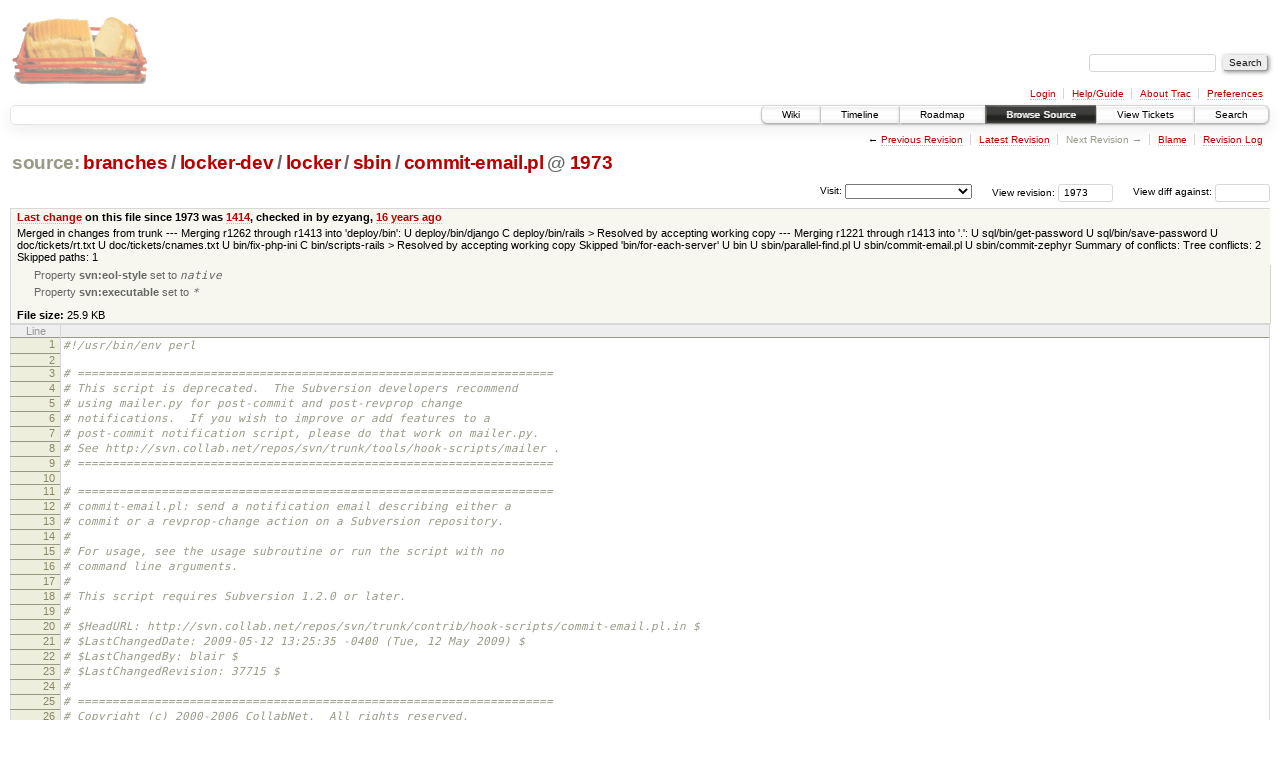

--- FILE ---
content_type: text/html;charset=utf-8
request_url: https://scripts.mit.edu/trac/browser/branches/locker-dev/locker/sbin/commit-email.pl?rev=1973
body_size: 149025
content:
<!DOCTYPE html PUBLIC "-//W3C//DTD XHTML 1.0 Strict//EN" "http://www.w3.org/TR/xhtml1/DTD/xhtml1-strict.dtd">
<html xmlns="http://www.w3.org/1999/xhtml">
  
  


  <head>
    <title>
      commit-email.pl in branches/locker-dev/locker/sbin
     – scripts.mit.edu
    </title>
      <meta http-equiv="Content-Type" content="text/html; charset=UTF-8" />
      <meta http-equiv="X-UA-Compatible" content="IE=edge" />
    <!--[if IE]><script type="text/javascript">
      if (/^#__msie303:/.test(window.location.hash))
        window.location.replace(window.location.hash.replace(/^#__msie303:/, '#'));
    </script><![endif]-->
        <link rel="search" href="/trac/search" />
        <link rel="help" href="/trac/wiki/TracGuide" />
        <link rel="alternate" href="/trac/browser/branches/locker-dev/locker/sbin/commit-email.pl?rev=1973&amp;format=txt" type="text/plain" title="Plain Text" /><link rel="alternate" href="/trac/export/1973/branches/locker-dev/locker/sbin/commit-email.pl" type="application/x-perl; charset=utf-8" title="Original Format" />
        <link rel="up" href="/trac/browser/branches/locker-dev/locker/sbin/commit-email.pl" />
        <link rel="start" href="/trac/wiki" />
        <link rel="stylesheet" href="/trac/chrome/common/css/trac.css" type="text/css" /><link rel="stylesheet" href="/trac/chrome/common/css/code.css" type="text/css" /><link rel="stylesheet" href="/trac/pygments/trac.css" type="text/css" /><link rel="stylesheet" href="/trac/chrome/common/css/browser.css" type="text/css" />
        <link rel="prev" href="/trac/browser/branches/locker-dev/locker/sbin/commit-email.pl?rev=1221" title="Revision 1221" />
        <link rel="shortcut icon" href="/trac/chrome/common/trac.ico" type="image/x-icon" />
        <link rel="icon" href="/trac/chrome/common/trac.ico" type="image/x-icon" />
      <link type="application/opensearchdescription+xml" rel="search" href="/trac/search/opensearch" title="Search scripts.mit.edu" />
      <script type="text/javascript" charset="utf-8" src="/trac/chrome/common/js/jquery.js"></script>
      <script type="text/javascript" charset="utf-8" src="/trac/chrome/common/js/babel.js"></script>
      <script type="text/javascript" charset="utf-8" src="/trac/chrome/common/js/trac.js"></script>
      <script type="text/javascript" charset="utf-8" src="/trac/chrome/common/js/search.js"></script>
    <script type="text/javascript">
      jQuery(document).ready(function($) {
        $(".trac-autofocus").focus();
        $(".trac-target-new").attr("target", "_blank");
        setTimeout(function() { $(".trac-scroll").scrollToTop() }, 1);
        $(".trac-disable-on-submit").disableOnSubmit();
      });
    </script>
    <script type="text/javascript" src="/trac/chrome/common/js/folding.js"></script>
    <script type="text/javascript">
      jQuery(document).ready(function($) {
        $(".trac-toggledeleted").show().click(function() {
                  $(this).siblings().find(".trac-deleted").toggle();
                  return false;
        }).click();
        $("#jumploc input").hide();
        $("#jumploc select").change(function () {
          this.parentNode.parentNode.submit();
        });
          $('#preview table.code').enableCollapsibleColumns($('#preview table.code thead th.content'));
      });
    </script>
  </head>
  <body>
    <div id="banner">
      <div id="header">
        <a id="logo" href="http://scripts.mit.edu/trac/"><img src="/trac/chrome/site/scripts.png" alt="" /></a>
      </div>
      <form id="search" action="/trac/search" method="get">
        <div>
          <label for="proj-search">Search:</label>
          <input type="text" id="proj-search" name="q" size="18" value="" />
          <input type="submit" value="Search" />
        </div>
      </form>
      <div id="metanav" class="nav">
    <ul>
      <li class="first"><a href="/trac/login">Login</a></li><li><a href="/trac/wiki/TracGuide">Help/Guide</a></li><li><a href="/trac/about">About Trac</a></li><li class="last"><a href="/trac/prefs">Preferences</a></li>
    </ul>
  </div>
    </div>
    <div id="mainnav" class="nav">
    <ul>
      <li class="first"><a href="/trac/wiki">Wiki</a></li><li><a href="/trac/timeline">Timeline</a></li><li><a href="/trac/roadmap">Roadmap</a></li><li class="active"><a href="/trac/browser">Browse Source</a></li><li><a href="/trac/query">View Tickets</a></li><li class="last"><a href="/trac/search">Search</a></li>
    </ul>
  </div>
    <div id="main">
      <div id="ctxtnav" class="nav">
        <h2>Context Navigation</h2>
        <ul>
          <li class="first"><span>&larr; <a class="prev" href="/trac/browser/branches/locker-dev/locker/sbin/commit-email.pl?rev=1221" title="Revision 1221">Previous Revision</a></span></li><li><a href="/trac/browser/branches/locker-dev/locker/sbin/commit-email.pl">Latest Revision</a></li><li><span class="missing">Next Revision &rarr;</span></li><li><a href="/trac/browser/branches/locker-dev/locker/sbin/commit-email.pl?annotate=blame&amp;rev=1973" title="Annotate each line with the last changed revision (this can be time consuming...)">Blame</a></li><li class="last"><a href="/trac/log/branches/locker-dev/locker/sbin/commit-email.pl?rev=1973">Revision Log</a></li>
        </ul>
        <hr />
      </div>
    <div id="content" class="browser">
        <h1>
          
<a class="pathentry first" href="/trac/browser?rev=1973&amp;order=name" title="Go to repository root">source:</a>
<a class="pathentry" href="/trac/browser/branches?rev=1973&amp;order=name" title="View branches">branches</a><span class="pathentry sep">/</span><a class="pathentry" href="/trac/browser/branches/locker-dev?rev=1973&amp;order=name" title="View locker-dev">locker-dev</a><span class="pathentry sep">/</span><a class="pathentry" href="/trac/browser/branches/locker-dev/locker?rev=1973&amp;order=name" title="View locker">locker</a><span class="pathentry sep">/</span><a class="pathentry" href="/trac/browser/branches/locker-dev/locker/sbin?rev=1973&amp;order=name" title="View sbin">sbin</a><span class="pathentry sep">/</span><a class="pathentry" href="/trac/browser/branches/locker-dev/locker/sbin/commit-email.pl?rev=1973&amp;order=name" title="View commit-email.pl">commit-email.pl</a>
<span class="pathentry sep">@</span>
  <a class="pathentry" href="/trac/changeset/1973/" title="View changeset 1973">1973</a>
<br style="clear: both" />

        </h1>
        <div id="diffrev">
          <form action="/trac/changeset" method="get">
            <div>
              <label title="Show the diff against a specific revision">
                View diff against: <input type="text" name="old" size="6" />
                <input type="hidden" name="old_path" value="branches/locker-dev/locker/sbin/commit-email.pl" />
                <input type="hidden" name="new" value="1973" />
                <input type="hidden" name="new_path" value="branches/locker-dev/locker/sbin/commit-email.pl" />
              </label>
            </div>
          </form>
        </div>
        <div id="jumprev">
          <form action="" method="get">
            <div>
              <label for="rev" title="Hint: clear the field to view latest revision">
                View revision:</label>
              <input type="text" id="rev" name="rev" value="1973" size="6" />
            </div>
          </form>
        </div>
        <div id="jumploc">
          <form action="" method="get">
            <div class="buttons">
              <label for="preselected">Visit:</label>
              <select id="preselected" name="preselected">
                <option selected="selected"></option>
                <optgroup label="branches">
                  <option value="/trac/browser/trunk">trunk</option><option value="/trac/browser/branches/fc11-dev">branches/fc11-dev</option><option value="/trac/browser/branches/fc13-dev">branches/fc13-dev</option><option value="/trac/browser/branches/fc15-dev">branches/fc15-dev</option><option value="/trac/browser/branches/fc17-dev">branches/fc17-dev</option><option value="/trac/browser/branches/fc19-dev">branches/fc19-dev</option><option value="/trac/browser/branches/fc20-dev">branches/fc20-dev</option><option value="/trac/browser/branches/locker-dev">branches/locker-dev</option>
                </optgroup><optgroup label="tags">
                  <option value="/trac/browser/tags/fc9-eol?rev=1257">tags/fc9-eol</option><option value="/trac/browser/tags/fc11-eol?rev=1694">tags/fc11-eol</option><option value="/trac/browser/tags/fc13-eol?rev=2065">tags/fc13-eol</option><option value="/trac/browser/tags/fc15-eol?rev=2244">tags/fc15-eol</option><option value="/trac/browser/tags/fc17-eol?rev=2590">tags/fc17-eol</option>
                </optgroup>
              </select>
              <input type="submit" value="Go!" title="Jump to the chosen preselected path" />
            </div>
          </form>
        </div>
        <div class="trac-tags">
        </div>
      <table id="info" summary="Revision info">
        <tr>
          <th>
                <a href="/trac/changeset/1414/branches/locker-dev/locker/sbin/commit-email.pl" title="View differences">Last change</a>
                  on this file since 1973 was
                  <a href="/trac/changeset/1414/" title="View changeset 1414">1414</a>,
                  checked in by ezyang, <a class="timeline" href="/trac/timeline?from=2010-01-12T23%3A55%3A27-05%3A00&amp;precision=second" title="See timeline at Jan 12, 2010, 11:55:27 PM">16 years ago</a>
          </th>
        </tr>
        <tr>
          <td class="message searchable">
            Merged in changes from trunk
--- Merging r1262 through r1413 into 'deploy/bin':
U    deploy/bin/django
   C deploy/bin/rails
   &gt; Resolved by accepting working copy
--- Merging r1221 through r1413 into '.':
U    sql/bin/get-password
U    sql/bin/save-password
U    doc/tickets/rt.txt
U    doc/tickets/cnames.txt
U    bin/fix-php-ini
   C bin/scripts-rails
   &gt; Resolved by accepting working copy
Skipped 'bin/for-each-server'
 U   bin
U    sbin/parallel-find.pl
U    sbin/commit-email.pl
U    sbin/commit-zephyr
Summary of conflicts:
  Tree conflicts: 2
  Skipped paths: 1
          </td>
        </tr>
        <tr>
          <td colspan="2">
            <ul class="props">
              <li>
                  Property <strong>svn:eol-style</strong> set to
                  <em><code>native</code></em>
              </li><li>
                  Property <strong>svn:executable</strong> set to
                  <em><code>*</code></em>
              </li>
            </ul>
          </td>
        </tr>
        <tr><td colspan="2">
            <strong>File size:</strong>
            <span title="26478 bytes">25.9 KB</span>
          </td></tr>
      </table>
      <div id="preview" class="searchable">
        
  <table class="code"><thead><tr><th class="lineno" title="Line numbers">Line</th><th class="content"> </th></tr></thead><tbody><tr><th id="L1"><a href="#L1">1</a></th><td><span class="c1">#!/usr/bin/env perl</span></td></tr><tr><th id="L2"><a href="#L2">2</a></th><td></td></tr><tr><th id="L3"><a href="#L3">3</a></th><td><span class="c1"># ====================================================================</span></td></tr><tr><th id="L4"><a href="#L4">4</a></th><td><span class="c1"># This script is deprecated.  The Subversion developers recommend</span></td></tr><tr><th id="L5"><a href="#L5">5</a></th><td><span class="c1"># using mailer.py for post-commit and post-revprop change</span></td></tr><tr><th id="L6"><a href="#L6">6</a></th><td><span class="c1"># notifications.  If you wish to improve or add features to a</span></td></tr><tr><th id="L7"><a href="#L7">7</a></th><td><span class="c1"># post-commit notification script, please do that work on mailer.py.</span></td></tr><tr><th id="L8"><a href="#L8">8</a></th><td><span class="c1"># See http://svn.collab.net/repos/svn/trunk/tools/hook-scripts/mailer .</span></td></tr><tr><th id="L9"><a href="#L9">9</a></th><td><span class="c1"># ====================================================================</span></td></tr><tr><th id="L10"><a href="#L10">10</a></th><td></td></tr><tr><th id="L11"><a href="#L11">11</a></th><td><span class="c1"># ====================================================================</span></td></tr><tr><th id="L12"><a href="#L12">12</a></th><td><span class="c1"># commit-email.pl: send a notification email describing either a</span></td></tr><tr><th id="L13"><a href="#L13">13</a></th><td><span class="c1"># commit or a revprop-change action on a Subversion repository.</span></td></tr><tr><th id="L14"><a href="#L14">14</a></th><td><span class="c1">#</span></td></tr><tr><th id="L15"><a href="#L15">15</a></th><td><span class="c1"># For usage, see the usage subroutine or run the script with no</span></td></tr><tr><th id="L16"><a href="#L16">16</a></th><td><span class="c1"># command line arguments.</span></td></tr><tr><th id="L17"><a href="#L17">17</a></th><td><span class="c1">#</span></td></tr><tr><th id="L18"><a href="#L18">18</a></th><td><span class="c1"># This script requires Subversion 1.2.0 or later.</span></td></tr><tr><th id="L19"><a href="#L19">19</a></th><td><span class="c1">#</span></td></tr><tr><th id="L20"><a href="#L20">20</a></th><td><span class="c1"># $HeadURL: http://svn.collab.net/repos/svn/trunk/contrib/hook-scripts/commit-email.pl.in $</span></td></tr><tr><th id="L21"><a href="#L21">21</a></th><td><span class="c1"># $LastChangedDate: 2009-05-12 13:25:35 -0400 (Tue, 12 May 2009) $</span></td></tr><tr><th id="L22"><a href="#L22">22</a></th><td><span class="c1"># $LastChangedBy: blair $</span></td></tr><tr><th id="L23"><a href="#L23">23</a></th><td><span class="c1"># $LastChangedRevision: 37715 $</span></td></tr><tr><th id="L24"><a href="#L24">24</a></th><td><span class="c1">#</span></td></tr><tr><th id="L25"><a href="#L25">25</a></th><td><span class="c1"># ====================================================================</span></td></tr><tr><th id="L26"><a href="#L26">26</a></th><td><span class="c1"># Copyright (c) 2000-2006 CollabNet.  All rights reserved.</span></td></tr><tr><th id="L27"><a href="#L27">27</a></th><td><span class="c1">#</span></td></tr><tr><th id="L28"><a href="#L28">28</a></th><td><span class="c1"># This software is licensed as described in the file COPYING, which</span></td></tr><tr><th id="L29"><a href="#L29">29</a></th><td><span class="c1"># you should have received as part of this distribution.  The terms</span></td></tr><tr><th id="L30"><a href="#L30">30</a></th><td><span class="c1"># are also available at http://subversion.tigris.org/license-1.html.</span></td></tr><tr><th id="L31"><a href="#L31">31</a></th><td><span class="c1"># If newer versions of this license are posted there, you may use a</span></td></tr><tr><th id="L32"><a href="#L32">32</a></th><td><span class="c1"># newer version instead, at your option.</span></td></tr><tr><th id="L33"><a href="#L33">33</a></th><td><span class="c1">#</span></td></tr><tr><th id="L34"><a href="#L34">34</a></th><td><span class="c1"># This software consists of voluntary contributions made by many</span></td></tr><tr><th id="L35"><a href="#L35">35</a></th><td><span class="c1"># individuals.  For exact contribution history, see the revision</span></td></tr><tr><th id="L36"><a href="#L36">36</a></th><td><span class="c1"># history and logs, available at http://subversion.tigris.org/.</span></td></tr><tr><th id="L37"><a href="#L37">37</a></th><td><span class="c1"># ====================================================================</span></td></tr><tr><th id="L38"><a href="#L38">38</a></th><td></td></tr><tr><th id="L39"><a href="#L39">39</a></th><td><span class="c1"># Turn on warnings the best way depending on the Perl version.</span></td></tr><tr><th id="L40"><a href="#L40">40</a></th><td><span class="k">BEGIN</span> <span class="p">{</span></td></tr><tr><th id="L41"><a href="#L41">41</a></th><td>  <span class="k">if</span> <span class="p">(</span> <span class="vg">$]</span> <span class="o">&gt;=</span> <span class="mf">5.006_000</span><span class="p">)</span></td></tr><tr><th id="L42"><a href="#L42">42</a></th><td>    <span class="p">{</span> <span class="nb">require</span> warnings<span class="p">;</span> <span class="nb">import</span> warnings<span class="p">;</span> <span class="p">}</span></td></tr><tr><th id="L43"><a href="#L43">43</a></th><td>  <span class="k">else</span></td></tr><tr><th id="L44"><a href="#L44">44</a></th><td>    <span class="p">{</span> <span class="vg">$^W</span> <span class="o">=</span> <span class="mi">1</span><span class="p">;</span> <span class="p">}</span></td></tr><tr><th id="L45"><a href="#L45">45</a></th><td><span class="p">}</span></td></tr><tr><th id="L46"><a href="#L46">46</a></th><td></td></tr><tr><th id="L47"><a href="#L47">47</a></th><td><span class="k">use</span> strict<span class="p">;</span></td></tr><tr><th id="L48"><a href="#L48">48</a></th><td><span class="k">use</span> Carp<span class="p">;</span></td></tr><tr><th id="L49"><a href="#L49">49</a></th><td><span class="k">use</span> POSIX <span class="sx">qw(strftime)</span><span class="p">;</span></td></tr><tr><th id="L50"><a href="#L50">50</a></th><td><span class="k">my</span> <span class="p">(</span><span class="nv">$sendmail</span><span class="p">,</span> <span class="nv">$smtp_server</span><span class="p">);</span></td></tr><tr><th id="L51"><a href="#L51">51</a></th><td></td></tr><tr><th id="L52"><a href="#L52">52</a></th><td><span class="c1">######################################################################</span></td></tr><tr><th id="L53"><a href="#L53">53</a></th><td><span class="c1"># Configuration section.</span></td></tr><tr><th id="L54"><a href="#L54">54</a></th><td></td></tr><tr><th id="L55"><a href="#L55">55</a></th><td><span class="nv">$ENV</span><span class="p">{</span><span class="s">'LC_ALL'</span><span class="p">}</span> <span class="o">=</span> <span class="s">'en_US.UTF-8'</span><span class="p">;</span></td></tr><tr><th id="L56"><a href="#L56">56</a></th><td></td></tr><tr><th id="L57"><a href="#L57">57</a></th><td><span class="c1"># Sendmail path, or SMTP server address.</span></td></tr><tr><th id="L58"><a href="#L58">58</a></th><td><span class="c1"># You should define exactly one of these two configuration variables,</span></td></tr><tr><th id="L59"><a href="#L59">59</a></th><td><span class="c1"># leaving the other commented out, to select which method of sending</span></td></tr><tr><th id="L60"><a href="#L60">60</a></th><td><span class="c1"># email should be used.</span></td></tr><tr><th id="L61"><a href="#L61">61</a></th><td><span class="c1"># Using --stdout on the command line overrides both.</span></td></tr><tr><th id="L62"><a href="#L62">62</a></th><td><span class="nv">$sendmail</span> <span class="o">=</span> <span class="s">"/usr/sbin/sendmail"</span><span class="p">;</span></td></tr><tr><th id="L63"><a href="#L63">63</a></th><td><span class="c1">#$smtp_server = "127.0.0.1";</span></td></tr><tr><th id="L64"><a href="#L64">64</a></th><td></td></tr><tr><th id="L65"><a href="#L65">65</a></th><td><span class="c1"># Svnlook path.</span></td></tr><tr><th id="L66"><a href="#L66">66</a></th><td><span class="k">my</span> <span class="nv">$svnlook</span> <span class="o">=</span> <span class="s">"/usr/bin/svnlook"</span><span class="p">;</span></td></tr><tr><th id="L67"><a href="#L67">67</a></th><td></td></tr><tr><th id="L68"><a href="#L68">68</a></th><td><span class="c1"># By default, when a file is deleted from the repository, svnlook diff</span></td></tr><tr><th id="L69"><a href="#L69">69</a></th><td><span class="c1"># prints the entire contents of the file.  If you want to save space</span></td></tr><tr><th id="L70"><a href="#L70">70</a></th><td><span class="c1"># in the log and email messages by not printing the file, then set</span></td></tr><tr><th id="L71"><a href="#L71">71</a></th><td><span class="c1"># $no_diff_deleted to 1.</span></td></tr><tr><th id="L72"><a href="#L72">72</a></th><td><span class="k">my</span> <span class="nv">$no_diff_deleted</span> <span class="o">=</span> <span class="mi">0</span><span class="p">;</span></td></tr><tr><th id="L73"><a href="#L73">73</a></th><td><span class="c1"># By default, when a file is added to the repository, svnlook diff</span></td></tr><tr><th id="L74"><a href="#L74">74</a></th><td><span class="c1"># prints the entire contents of the file.  If you want to save space</span></td></tr><tr><th id="L75"><a href="#L75">75</a></th><td><span class="c1"># in the log and email messages by not printing the file, then set</span></td></tr><tr><th id="L76"><a href="#L76">76</a></th><td><span class="c1"># $no_diff_added to 1.</span></td></tr><tr><th id="L77"><a href="#L77">77</a></th><td><span class="k">my</span> <span class="nv">$no_diff_added</span> <span class="o">=</span> <span class="mi">0</span><span class="p">;</span></td></tr><tr><th id="L78"><a href="#L78">78</a></th><td></td></tr><tr><th id="L79"><a href="#L79">79</a></th><td><span class="c1"># End of Configuration section.</span></td></tr><tr><th id="L80"><a href="#L80">80</a></th><td><span class="c1">######################################################################</span></td></tr><tr><th id="L81"><a href="#L81">81</a></th><td></td></tr><tr><th id="L82"><a href="#L82">82</a></th><td><span class="c1"># Check that the required programs exist, and the email sending method</span></td></tr><tr><th id="L83"><a href="#L83">83</a></th><td><span class="c1"># configuration is sane, to ensure that the administrator has set up</span></td></tr><tr><th id="L84"><a href="#L84">84</a></th><td><span class="c1"># the script properly.</span></td></tr><tr><th id="L85"><a href="#L85">85</a></th><td><span class="p">{</span></td></tr><tr><th id="L86"><a href="#L86">86</a></th><td>  <span class="k">my</span> <span class="nv">$ok</span> <span class="o">=</span> <span class="mi">1</span><span class="p">;</span></td></tr><tr><th id="L87"><a href="#L87">87</a></th><td>  <span class="k">foreach</span> <span class="k">my</span> <span class="nv">$program</span> <span class="p">(</span><span class="nv">$sendmail</span><span class="p">,</span> <span class="nv">$svnlook</span><span class="p">)</span></td></tr><tr><th id="L88"><a href="#L88">88</a></th><td>    <span class="p">{</span></td></tr><tr><th id="L89"><a href="#L89">89</a></th><td>      <span class="k">next</span> <span class="k">if</span> <span class="ow">not</span> <span class="nb">defined</span> <span class="nv">$program</span><span class="p">;</span></td></tr><tr><th id="L90"><a href="#L90">90</a></th><td>      <span class="k">if</span> <span class="p">(</span><span class="o">-</span>e <span class="nv">$program</span><span class="p">)</span></td></tr><tr><th id="L91"><a href="#L91">91</a></th><td>        <span class="p">{</span></td></tr><tr><th id="L92"><a href="#L92">92</a></th><td>          <span class="k">unless</span> <span class="p">(</span><span class="o">-</span>x <span class="nv">$program</span><span class="p">)</span></td></tr><tr><th id="L93"><a href="#L93">93</a></th><td>            <span class="p">{</span></td></tr><tr><th id="L94"><a href="#L94">94</a></th><td>              <span class="nb">warn</span> <span class="s">"$0: required program `$program' is not executable, "</span><span class="p">,</span></td></tr><tr><th id="L95"><a href="#L95">95</a></th><td>                   <span class="s">"edit $0.\n"</span><span class="p">;</span></td></tr><tr><th id="L96"><a href="#L96">96</a></th><td>              <span class="nv">$ok</span> <span class="o">=</span> <span class="mi">0</span><span class="p">;</span></td></tr><tr><th id="L97"><a href="#L97">97</a></th><td>            <span class="p">}</span></td></tr><tr><th id="L98"><a href="#L98">98</a></th><td>        <span class="p">}</span></td></tr><tr><th id="L99"><a href="#L99">99</a></th><td>      <span class="k">else</span></td></tr><tr><th id="L100"><a href="#L100">100</a></th><td>        <span class="p">{</span></td></tr><tr><th id="L101"><a href="#L101">101</a></th><td>          <span class="nb">warn</span> <span class="s">"$0: required program `$program' does not exist, edit $0.\n"</span><span class="p">;</span></td></tr><tr><th id="L102"><a href="#L102">102</a></th><td>          <span class="nv">$ok</span> <span class="o">=</span> <span class="mi">0</span><span class="p">;</span></td></tr><tr><th id="L103"><a href="#L103">103</a></th><td>        <span class="p">}</span></td></tr><tr><th id="L104"><a href="#L104">104</a></th><td>    <span class="p">}</span></td></tr><tr><th id="L105"><a href="#L105">105</a></th><td>  <span class="k">if</span> <span class="p">(</span><span class="ow">not</span> <span class="p">(</span><span class="nb">defined</span> <span class="nv">$sendmail</span> xor <span class="nb">defined</span> <span class="nv">$smtp_server</span><span class="p">))</span></td></tr><tr><th id="L106"><a href="#L106">106</a></th><td>    <span class="p">{</span></td></tr><tr><th id="L107"><a href="#L107">107</a></th><td>      <span class="nb">warn</span> <span class="s">"$0: exactly one of \$sendmail or \$smtp_server must be "</span><span class="p">,</span></td></tr><tr><th id="L108"><a href="#L108">108</a></th><td>           <span class="s">"set, edit $0.\n"</span><span class="p">;</span></td></tr><tr><th id="L109"><a href="#L109">109</a></th><td>      <span class="nv">$ok</span> <span class="o">=</span> <span class="mi">0</span><span class="p">;</span></td></tr><tr><th id="L110"><a href="#L110">110</a></th><td>    <span class="p">}</span></td></tr><tr><th id="L111"><a href="#L111">111</a></th><td>  <span class="nb">exit</span> <span class="mi">1</span> <span class="k">unless</span> <span class="nv">$ok</span><span class="p">;</span></td></tr><tr><th id="L112"><a href="#L112">112</a></th><td><span class="p">}</span></td></tr><tr><th id="L113"><a href="#L113">113</a></th><td></td></tr><tr><th id="L114"><a href="#L114">114</a></th><td><span class="nb">require</span> <span class="nn">Net::</span>SMTP <span class="k">if</span> <span class="nb">defined</span> <span class="nv">$smtp_server</span><span class="p">;</span></td></tr><tr><th id="L115"><a href="#L115">115</a></th><td></td></tr><tr><th id="L116"><a href="#L116">116</a></th><td><span class="c1">######################################################################</span></td></tr><tr><th id="L117"><a href="#L117">117</a></th><td><span class="c1"># Initial setup/command-line handling.</span></td></tr><tr><th id="L118"><a href="#L118">118</a></th><td></td></tr><tr><th id="L119"><a href="#L119">119</a></th><td><span class="c1"># Each value in this array holds a hash reference which contains the</span></td></tr><tr><th id="L120"><a href="#L120">120</a></th><td><span class="c1"># associated email information for one project.  Start with an</span></td></tr><tr><th id="L121"><a href="#L121">121</a></th><td><span class="c1"># implicit rule that matches all paths.</span></td></tr><tr><th id="L122"><a href="#L122">122</a></th><td><span class="k">my</span> <span class="nv">@project_settings_list</span> <span class="o">=</span> <span class="p">(</span><span class="o">&amp;</span>new_project<span class="p">);</span></td></tr><tr><th id="L123"><a href="#L123">123</a></th><td></td></tr><tr><th id="L124"><a href="#L124">124</a></th><td><span class="c1"># Process the command line arguments till there are none left.</span></td></tr><tr><th id="L125"><a href="#L125">125</a></th><td><span class="c1"># In commit mode: The first two arguments that are not used by a command line</span></td></tr><tr><th id="L126"><a href="#L126">126</a></th><td><span class="c1"># option are the repository path and the revision number.</span></td></tr><tr><th id="L127"><a href="#L127">127</a></th><td><span class="c1"># In revprop-change mode: The first four arguments that are not used by a</span></td></tr><tr><th id="L128"><a href="#L128">128</a></th><td><span class="c1"># command line option are the repository path, the revision number, the</span></td></tr><tr><th id="L129"><a href="#L129">129</a></th><td><span class="c1"># author, and the property name. This script has no support for the fifth</span></td></tr><tr><th id="L130"><a href="#L130">130</a></th><td><span class="c1"># argument (action) added to the post-revprop-change hook in Subversion</span></td></tr><tr><th id="L131"><a href="#L131">131</a></th><td><span class="c1"># 1.2.0 yet - patches welcome!</span></td></tr><tr><th id="L132"><a href="#L132">132</a></th><td><span class="k">my</span> <span class="nv">$repos</span><span class="p">;</span></td></tr><tr><th id="L133"><a href="#L133">133</a></th><td><span class="k">my</span> <span class="nv">$rev</span><span class="p">;</span></td></tr><tr><th id="L134"><a href="#L134">134</a></th><td><span class="k">my</span> <span class="nv">$author</span><span class="p">;</span></td></tr><tr><th id="L135"><a href="#L135">135</a></th><td><span class="k">my</span> <span class="nv">$propname</span><span class="p">;</span></td></tr><tr><th id="L136"><a href="#L136">136</a></th><td></td></tr><tr><th id="L137"><a href="#L137">137</a></th><td><span class="k">my</span> <span class="nv">$mode</span> <span class="o">=</span> <span class="s">'commit'</span><span class="p">;</span></td></tr><tr><th id="L138"><a href="#L138">138</a></th><td><span class="k">my</span> <span class="nv">$date</span><span class="p">;</span></td></tr><tr><th id="L139"><a href="#L139">139</a></th><td><span class="k">my</span> <span class="nv">$diff_file</span><span class="p">;</span></td></tr><tr><th id="L140"><a href="#L140">140</a></th><td></td></tr><tr><th id="L141"><a href="#L141">141</a></th><td><span class="c1"># Use the reference to the first project to populate.</span></td></tr><tr><th id="L142"><a href="#L142">142</a></th><td><span class="k">my</span> <span class="nv">$current_project</span> <span class="o">=</span> <span class="nv">$project_settings_list</span><span class="p">[</span><span class="mi">0</span><span class="p">];</span></td></tr><tr><th id="L143"><a href="#L143">143</a></th><td></td></tr><tr><th id="L144"><a href="#L144">144</a></th><td><span class="c1"># This hash matches the command line option to the hash key in the</span></td></tr><tr><th id="L145"><a href="#L145">145</a></th><td><span class="c1"># project.  If a key exists but has a false value (''), then the</span></td></tr><tr><th id="L146"><a href="#L146">146</a></th><td><span class="c1"># command line option is allowed but requires special handling.</span></td></tr><tr><th id="L147"><a href="#L147">147</a></th><td><span class="k">my</span> <span class="nv">%opt_to_hash_key</span> <span class="o">=</span> <span class="p">(</span><span class="s">'--from'</span> <span class="o">=&gt;</span> <span class="s">'from_address'</span><span class="p">,</span></td></tr><tr><th id="L148"><a href="#L148">148</a></th><td>                       <span class="s">'--revprop-change'</span> <span class="o">=&gt;</span> <span class="s">''</span><span class="p">,</span></td></tr><tr><th id="L149"><a href="#L149">149</a></th><td>                       <span class="s">'-d'</span>     <span class="o">=&gt;</span> <span class="s">''</span><span class="p">,</span></td></tr><tr><th id="L150"><a href="#L150">150</a></th><td>                       <span class="s">'-h'</span>     <span class="o">=&gt;</span> <span class="s">'hostname'</span><span class="p">,</span></td></tr><tr><th id="L151"><a href="#L151">151</a></th><td>                       <span class="s">'-l'</span>     <span class="o">=&gt;</span> <span class="s">'log_file'</span><span class="p">,</span></td></tr><tr><th id="L152"><a href="#L152">152</a></th><td>                       <span class="s">'-m'</span>     <span class="o">=&gt;</span> <span class="s">''</span><span class="p">,</span></td></tr><tr><th id="L153"><a href="#L153">153</a></th><td>                       <span class="s">'-r'</span>     <span class="o">=&gt;</span> <span class="s">'reply_to'</span><span class="p">,</span></td></tr><tr><th id="L154"><a href="#L154">154</a></th><td>                       <span class="s">'-s'</span>     <span class="o">=&gt;</span> <span class="s">'subject_prefix'</span><span class="p">,</span></td></tr><tr><th id="L155"><a href="#L155">155</a></th><td>                       <span class="s">'--summary'</span> <span class="o">=&gt;</span> <span class="s">''</span><span class="p">,</span></td></tr><tr><th id="L156"><a href="#L156">156</a></th><td>                       <span class="s">'--diff'</span> <span class="o">=&gt;</span> <span class="s">''</span><span class="p">,</span></td></tr><tr><th id="L157"><a href="#L157">157</a></th><td>                       <span class="s">'--stdout'</span> <span class="o">=&gt;</span> <span class="s">''</span><span class="p">);</span></td></tr><tr><th id="L158"><a href="#L158">158</a></th><td></td></tr><tr><th id="L159"><a href="#L159">159</a></th><td><span class="k">while</span> <span class="p">(</span><span class="nv">@ARGV</span><span class="p">)</span></td></tr><tr><th id="L160"><a href="#L160">160</a></th><td>  <span class="p">{</span></td></tr><tr><th id="L161"><a href="#L161">161</a></th><td>    <span class="k">my</span> <span class="nv">$arg</span> <span class="o">=</span> <span class="nb">shift</span> <span class="nv">@ARGV</span><span class="p">;</span></td></tr><tr><th id="L162"><a href="#L162">162</a></th><td>    <span class="k">if</span> <span class="p">(</span><span class="nv">$arg</span> <span class="o">=~</span><span class="sr"> /^-/</span><span class="p">)</span></td></tr><tr><th id="L163"><a href="#L163">163</a></th><td>      <span class="p">{</span></td></tr><tr><th id="L164"><a href="#L164">164</a></th><td>        <span class="k">my</span> <span class="nv">$hash_key</span> <span class="o">=</span> <span class="nv">$opt_to_hash_key</span><span class="p">{</span><span class="nv">$arg</span><span class="p">};</span></td></tr><tr><th id="L165"><a href="#L165">165</a></th><td>        <span class="k">unless</span> <span class="p">(</span><span class="nb">defined</span> <span class="nv">$hash_key</span><span class="p">)</span></td></tr><tr><th id="L166"><a href="#L166">166</a></th><td>          <span class="p">{</span></td></tr><tr><th id="L167"><a href="#L167">167</a></th><td>            <span class="nb">die</span> <span class="s">"$0: command line option `$arg' is not recognized.\n"</span><span class="p">;</span></td></tr><tr><th id="L168"><a href="#L168">168</a></th><td>          <span class="p">}</span></td></tr><tr><th id="L169"><a href="#L169">169</a></th><td></td></tr><tr><th id="L170"><a href="#L170">170</a></th><td>        <span class="k">my</span> <span class="nv">$value</span><span class="p">;</span></td></tr><tr><th id="L171"><a href="#L171">171</a></th><td>        <span class="k">if</span> <span class="p">(</span><span class="nv">$arg</span> <span class="ow">ne</span> <span class="s">'--revprop-change'</span> <span class="ow">and</span> <span class="nv">$arg</span> <span class="ow">ne</span> <span class="s">'--stdout'</span> <span class="ow">and</span> <span class="nv">$arg</span> <span class="ow">ne</span> <span class="s">'--summary'</span><span class="p">)</span></td></tr><tr><th id="L172"><a href="#L172">172</a></th><td>          <span class="p">{</span></td></tr><tr><th id="L173"><a href="#L173">173</a></th><td>            <span class="k">unless</span> <span class="p">(</span><span class="nv">@ARGV</span><span class="p">)</span></td></tr><tr><th id="L174"><a href="#L174">174</a></th><td>              <span class="p">{</span></td></tr><tr><th id="L175"><a href="#L175">175</a></th><td>                <span class="nb">die</span> <span class="s">"$0: command line option `$arg' is missing a value.\n"</span><span class="p">;</span></td></tr><tr><th id="L176"><a href="#L176">176</a></th><td>              <span class="p">}</span></td></tr><tr><th id="L177"><a href="#L177">177</a></th><td>            <span class="nv">$value</span> <span class="o">=</span> <span class="nb">shift</span> <span class="nv">@ARGV</span><span class="p">;</span></td></tr><tr><th id="L178"><a href="#L178">178</a></th><td>          <span class="p">}</span></td></tr><tr><th id="L179"><a href="#L179">179</a></th><td></td></tr><tr><th id="L180"><a href="#L180">180</a></th><td>        <span class="k">if</span> <span class="p">(</span><span class="nv">$hash_key</span><span class="p">)</span></td></tr><tr><th id="L181"><a href="#L181">181</a></th><td>          <span class="p">{</span></td></tr><tr><th id="L182"><a href="#L182">182</a></th><td>            <span class="nv">$current_project</span><span class="o">-&gt;</span><span class="p">{</span><span class="nv">$hash_key</span><span class="p">}</span> <span class="o">=</span> <span class="nv">$value</span><span class="p">;</span></td></tr><tr><th id="L183"><a href="#L183">183</a></th><td>          <span class="p">}</span></td></tr><tr><th id="L184"><a href="#L184">184</a></th><td>        <span class="k">else</span></td></tr><tr><th id="L185"><a href="#L185">185</a></th><td>          <span class="p">{</span></td></tr><tr><th id="L186"><a href="#L186">186</a></th><td>            <span class="k">if</span> <span class="p">(</span><span class="nv">$arg</span> <span class="ow">eq</span> <span class="s">'-m'</span><span class="p">)</span></td></tr><tr><th id="L187"><a href="#L187">187</a></th><td>              <span class="p">{</span></td></tr><tr><th id="L188"><a href="#L188">188</a></th><td>                <span class="nv">$current_project</span>                <span class="o">=</span> <span class="o">&amp;</span>new_project<span class="p">;</span></td></tr><tr><th id="L189"><a href="#L189">189</a></th><td>                <span class="nv">$current_project</span><span class="o">-&gt;</span><span class="p">{</span>match_regex<span class="p">}</span> <span class="o">=</span> <span class="nv">$value</span><span class="p">;</span></td></tr><tr><th id="L190"><a href="#L190">190</a></th><td>                <span class="nb">push</span><span class="p">(</span><span class="nv">@project_settings_list</span><span class="p">,</span> <span class="nv">$current_project</span><span class="p">);</span></td></tr><tr><th id="L191"><a href="#L191">191</a></th><td>              <span class="p">}</span></td></tr><tr><th id="L192"><a href="#L192">192</a></th><td>            <span class="k">elsif</span> <span class="p">(</span><span class="nv">$arg</span> <span class="ow">eq</span> <span class="s">'-d'</span><span class="p">)</span></td></tr><tr><th id="L193"><a href="#L193">193</a></th><td>              <span class="p">{</span></td></tr><tr><th id="L194"><a href="#L194">194</a></th><td>                <span class="k">if</span> <span class="p">(</span><span class="nv">$mode</span> <span class="ow">ne</span> <span class="s">'revprop-change'</span><span class="p">)</span></td></tr><tr><th id="L195"><a href="#L195">195</a></th><td>                  <span class="p">{</span></td></tr><tr><th id="L196"><a href="#L196">196</a></th><td>                    <span class="nb">die</span> <span class="s">"$0: `-d' is valid only when used after"</span></td></tr><tr><th id="L197"><a href="#L197">197</a></th><td>                      <span class="o">.</span> <span class="s">" `--revprop-change'.\n"</span><span class="p">;</span></td></tr><tr><th id="L198"><a href="#L198">198</a></th><td>                  <span class="p">}</span></td></tr><tr><th id="L199"><a href="#L199">199</a></th><td>                <span class="k">if</span> <span class="p">(</span><span class="nv">$diff_file</span><span class="p">)</span></td></tr><tr><th id="L200"><a href="#L200">200</a></th><td>                  <span class="p">{</span></td></tr><tr><th id="L201"><a href="#L201">201</a></th><td>                    <span class="nb">die</span> <span class="s">"$0: command line option `$arg'"</span></td></tr><tr><th id="L202"><a href="#L202">202</a></th><td>                      <span class="o">.</span> <span class="s">" can only be used once.\n"</span><span class="p">;</span></td></tr><tr><th id="L203"><a href="#L203">203</a></th><td>                  <span class="p">}</span></td></tr><tr><th id="L204"><a href="#L204">204</a></th><td>                <span class="nv">$diff_file</span> <span class="o">=</span> <span class="nv">$value</span><span class="p">;</span></td></tr><tr><th id="L205"><a href="#L205">205</a></th><td>              <span class="p">}</span></td></tr><tr><th id="L206"><a href="#L206">206</a></th><td>            <span class="k">elsif</span> <span class="p">(</span><span class="nv">$arg</span> <span class="ow">eq</span> <span class="s">'--revprop-change'</span><span class="p">)</span></td></tr><tr><th id="L207"><a href="#L207">207</a></th><td>              <span class="p">{</span></td></tr><tr><th id="L208"><a href="#L208">208</a></th><td>                <span class="k">if</span> <span class="p">(</span><span class="nb">defined</span> <span class="nv">$repos</span><span class="p">)</span></td></tr><tr><th id="L209"><a href="#L209">209</a></th><td>                  <span class="p">{</span></td></tr><tr><th id="L210"><a href="#L210">210</a></th><td>                    <span class="nb">die</span> <span class="s">"$0: `--revprop-change' must be specified before"</span></td></tr><tr><th id="L211"><a href="#L211">211</a></th><td>                      <span class="o">.</span> <span class="s">" the first non-option argument.\n"</span><span class="p">;</span></td></tr><tr><th id="L212"><a href="#L212">212</a></th><td>                  <span class="p">}</span></td></tr><tr><th id="L213"><a href="#L213">213</a></th><td>                <span class="nv">$mode</span> <span class="o">=</span> <span class="s">'revprop-change'</span><span class="p">;</span></td></tr><tr><th id="L214"><a href="#L214">214</a></th><td>              <span class="p">}</span></td></tr><tr><th id="L215"><a href="#L215">215</a></th><td>            <span class="k">elsif</span> <span class="p">(</span><span class="nv">$arg</span> <span class="ow">eq</span> <span class="s">'--diff'</span><span class="p">)</span></td></tr><tr><th id="L216"><a href="#L216">216</a></th><td>              <span class="p">{</span></td></tr><tr><th id="L217"><a href="#L217">217</a></th><td>                <span class="nv">$current_project</span><span class="o">-&gt;</span><span class="p">{</span>show_diff<span class="p">}</span> <span class="o">=</span> parse_boolean<span class="p">(</span><span class="nv">$value</span><span class="p">);</span></td></tr><tr><th id="L218"><a href="#L218">218</a></th><td>              <span class="p">}</span></td></tr><tr><th id="L219"><a href="#L219">219</a></th><td>            <span class="k">elsif</span> <span class="p">(</span><span class="nv">$arg</span> <span class="ow">eq</span> <span class="s">'--stdout'</span><span class="p">)</span></td></tr><tr><th id="L220"><a href="#L220">220</a></th><td>              <span class="p">{</span></td></tr><tr><th id="L221"><a href="#L221">221</a></th><td>                <span class="nv">$current_project</span><span class="o">-&gt;</span><span class="p">{</span>stdout<span class="p">}</span> <span class="o">=</span> <span class="mi">1</span><span class="p">;</span></td></tr><tr><th id="L222"><a href="#L222">222</a></th><td>              <span class="p">}</span></td></tr><tr><th id="L223"><a href="#L223">223</a></th><td>            <span class="k">elsif</span> <span class="p">(</span><span class="nv">$arg</span> <span class="ow">eq</span> <span class="s">'--summary'</span><span class="p">)</span></td></tr><tr><th id="L224"><a href="#L224">224</a></th><td>              <span class="p">{</span></td></tr><tr><th id="L225"><a href="#L225">225</a></th><td>                <span class="nv">$current_project</span><span class="o">-&gt;</span><span class="p">{</span>summary<span class="p">}</span> <span class="o">=</span> <span class="mi">1</span><span class="p">;</span></td></tr><tr><th id="L226"><a href="#L226">226</a></th><td>              <span class="p">}</span></td></tr><tr><th id="L227"><a href="#L227">227</a></th><td>            <span class="k">else</span></td></tr><tr><th id="L228"><a href="#L228">228</a></th><td>              <span class="p">{</span></td></tr><tr><th id="L229"><a href="#L229">229</a></th><td>                <span class="nb">die</span> <span class="s">"$0: internal error:"</span></td></tr><tr><th id="L230"><a href="#L230">230</a></th><td>                  <span class="o">.</span> <span class="s">" should not be handling `$arg' here.\n"</span><span class="p">;</span></td></tr><tr><th id="L231"><a href="#L231">231</a></th><td>              <span class="p">}</span></td></tr><tr><th id="L232"><a href="#L232">232</a></th><td>          <span class="p">}</span></td></tr><tr><th id="L233"><a href="#L233">233</a></th><td>      <span class="p">}</span></td></tr><tr><th id="L234"><a href="#L234">234</a></th><td>    <span class="k">else</span></td></tr><tr><th id="L235"><a href="#L235">235</a></th><td>      <span class="p">{</span></td></tr><tr><th id="L236"><a href="#L236">236</a></th><td>        <span class="k">if</span> <span class="p">(</span><span class="o">!</span> <span class="nb">defined</span> <span class="nv">$repos</span><span class="p">)</span></td></tr><tr><th id="L237"><a href="#L237">237</a></th><td>          <span class="p">{</span></td></tr><tr><th id="L238"><a href="#L238">238</a></th><td>            <span class="nv">$repos</span> <span class="o">=</span> <span class="nv">$arg</span><span class="p">;</span></td></tr><tr><th id="L239"><a href="#L239">239</a></th><td>          <span class="p">}</span></td></tr><tr><th id="L240"><a href="#L240">240</a></th><td>        <span class="k">elsif</span> <span class="p">(</span><span class="o">!</span> <span class="nb">defined</span> <span class="nv">$rev</span><span class="p">)</span></td></tr><tr><th id="L241"><a href="#L241">241</a></th><td>          <span class="p">{</span></td></tr><tr><th id="L242"><a href="#L242">242</a></th><td>            <span class="nv">$rev</span> <span class="o">=</span> <span class="nv">$arg</span><span class="p">;</span></td></tr><tr><th id="L243"><a href="#L243">243</a></th><td>          <span class="p">}</span></td></tr><tr><th id="L244"><a href="#L244">244</a></th><td>        <span class="k">elsif</span> <span class="p">(</span><span class="o">!</span> <span class="nb">defined</span> <span class="nv">$author</span> <span class="o">&amp;&amp;</span> <span class="nv">$mode</span> <span class="ow">eq</span> <span class="s">'revprop-change'</span><span class="p">)</span></td></tr><tr><th id="L245"><a href="#L245">245</a></th><td>          <span class="p">{</span></td></tr><tr><th id="L246"><a href="#L246">246</a></th><td>            <span class="nv">$author</span> <span class="o">=</span> <span class="nv">$arg</span><span class="p">;</span></td></tr><tr><th id="L247"><a href="#L247">247</a></th><td>          <span class="p">}</span></td></tr><tr><th id="L248"><a href="#L248">248</a></th><td>        <span class="k">elsif</span> <span class="p">(</span><span class="o">!</span> <span class="nb">defined</span> <span class="nv">$propname</span> <span class="o">&amp;&amp;</span> <span class="nv">$mode</span> <span class="ow">eq</span> <span class="s">'revprop-change'</span><span class="p">)</span></td></tr><tr><th id="L249"><a href="#L249">249</a></th><td>          <span class="p">{</span></td></tr><tr><th id="L250"><a href="#L250">250</a></th><td>            <span class="nv">$propname</span> <span class="o">=</span> <span class="nv">$arg</span><span class="p">;</span></td></tr><tr><th id="L251"><a href="#L251">251</a></th><td>          <span class="p">}</span></td></tr><tr><th id="L252"><a href="#L252">252</a></th><td>        <span class="k">else</span></td></tr><tr><th id="L253"><a href="#L253">253</a></th><td>          <span class="p">{</span></td></tr><tr><th id="L254"><a href="#L254">254</a></th><td>            <span class="nb">push</span><span class="p">(</span><span class="nv">@</span><span class="p">{</span><span class="nv">$current_project</span><span class="o">-&gt;</span><span class="p">{</span>email_addresses<span class="p">}},</span> <span class="nv">$arg</span><span class="p">);</span></td></tr><tr><th id="L255"><a href="#L255">255</a></th><td>          <span class="p">}</span></td></tr><tr><th id="L256"><a href="#L256">256</a></th><td>      <span class="p">}</span></td></tr><tr><th id="L257"><a href="#L257">257</a></th><td>  <span class="p">}</span></td></tr><tr><th id="L258"><a href="#L258">258</a></th><td></td></tr><tr><th id="L259"><a href="#L259">259</a></th><td><span class="k">if</span> <span class="p">(</span><span class="nv">$mode</span> <span class="ow">eq</span> <span class="s">'commit'</span><span class="p">)</span></td></tr><tr><th id="L260"><a href="#L260">260</a></th><td>  <span class="p">{</span></td></tr><tr><th id="L261"><a href="#L261">261</a></th><td>    <span class="o">&amp;</span>usage<span class="p">(</span><span class="s">"$0: too few arguments."</span><span class="p">)</span> <span class="k">unless</span> <span class="nb">defined</span> <span class="nv">$rev</span><span class="p">;</span></td></tr><tr><th id="L262"><a href="#L262">262</a></th><td>  <span class="p">}</span></td></tr><tr><th id="L263"><a href="#L263">263</a></th><td><span class="k">elsif</span> <span class="p">(</span><span class="nv">$mode</span> <span class="ow">eq</span> <span class="s">'revprop-change'</span><span class="p">)</span></td></tr><tr><th id="L264"><a href="#L264">264</a></th><td>  <span class="p">{</span></td></tr><tr><th id="L265"><a href="#L265">265</a></th><td>    <span class="o">&amp;</span>usage<span class="p">(</span><span class="s">"$0: too few arguments."</span><span class="p">)</span> <span class="k">unless</span> <span class="nb">defined</span> <span class="nv">$propname</span><span class="p">;</span></td></tr><tr><th id="L266"><a href="#L266">266</a></th><td>  <span class="p">}</span></td></tr><tr><th id="L267"><a href="#L267">267</a></th><td></td></tr><tr><th id="L268"><a href="#L268">268</a></th><td><span class="c1"># Check the validity of the command line arguments.  Check that the</span></td></tr><tr><th id="L269"><a href="#L269">269</a></th><td><span class="c1"># revision is an integer greater than 0 and that the repository</span></td></tr><tr><th id="L270"><a href="#L270">270</a></th><td><span class="c1"># directory exists.</span></td></tr><tr><th id="L271"><a href="#L271">271</a></th><td><span class="k">unless</span> <span class="p">(</span><span class="nv">$rev</span> <span class="o">=~</span><span class="sr"> /^\d+/</span> <span class="ow">and</span> <span class="nv">$rev</span> <span class="o">&gt;</span> <span class="mi">0</span><span class="p">)</span></td></tr><tr><th id="L272"><a href="#L272">272</a></th><td>  <span class="p">{</span></td></tr><tr><th id="L273"><a href="#L273">273</a></th><td>    <span class="o">&amp;</span>usage<span class="p">(</span><span class="s">"$0: revision number `$rev' must be an integer &gt; 0."</span><span class="p">);</span></td></tr><tr><th id="L274"><a href="#L274">274</a></th><td>  <span class="p">}</span></td></tr><tr><th id="L275"><a href="#L275">275</a></th><td><span class="k">unless</span> <span class="p">(</span><span class="o">-</span>e <span class="nv">$repos</span><span class="p">)</span></td></tr><tr><th id="L276"><a href="#L276">276</a></th><td>  <span class="p">{</span></td></tr><tr><th id="L277"><a href="#L277">277</a></th><td>    <span class="o">&amp;</span>usage<span class="p">(</span><span class="s">"$0: repos directory `$repos' does not exist."</span><span class="p">);</span></td></tr><tr><th id="L278"><a href="#L278">278</a></th><td>  <span class="p">}</span></td></tr><tr><th id="L279"><a href="#L279">279</a></th><td><span class="k">unless</span> <span class="p">(</span><span class="o">-</span>d _<span class="p">)</span></td></tr><tr><th id="L280"><a href="#L280">280</a></th><td>  <span class="p">{</span></td></tr><tr><th id="L281"><a href="#L281">281</a></th><td>    <span class="o">&amp;</span>usage<span class="p">(</span><span class="s">"$0: repos directory `$repos' is not a directory."</span><span class="p">);</span></td></tr><tr><th id="L282"><a href="#L282">282</a></th><td>  <span class="p">}</span></td></tr><tr><th id="L283"><a href="#L283">283</a></th><td></td></tr><tr><th id="L284"><a href="#L284">284</a></th><td><span class="c1"># Check that all of the regular expressions can be compiled and</span></td></tr><tr><th id="L285"><a href="#L285">285</a></th><td><span class="c1"># compile them.</span></td></tr><tr><th id="L286"><a href="#L286">286</a></th><td><span class="p">{</span></td></tr><tr><th id="L287"><a href="#L287">287</a></th><td>  <span class="k">my</span> <span class="nv">$ok</span> <span class="o">=</span> <span class="mi">1</span><span class="p">;</span></td></tr><tr><th id="L288"><a href="#L288">288</a></th><td>  <span class="k">for</span> <span class="p">(</span><span class="k">my</span> <span class="nv">$i</span><span class="o">=</span><span class="mi">0</span><span class="p">;</span> <span class="nv">$i</span><span class="o">&lt;</span><span class="nv">@project_settings_list</span><span class="p">;</span> <span class="o">++</span><span class="nv">$i</span><span class="p">)</span></td></tr><tr><th id="L289"><a href="#L289">289</a></th><td>    <span class="p">{</span></td></tr><tr><th id="L290"><a href="#L290">290</a></th><td>      <span class="k">my</span> <span class="nv">$match_regex</span> <span class="o">=</span> <span class="nv">$project_settings_list</span><span class="p">[</span><span class="nv">$i</span><span class="p">]</span><span class="o">-&gt;</span><span class="p">{</span>match_regex<span class="p">};</span></td></tr><tr><th id="L291"><a href="#L291">291</a></th><td></td></tr><tr><th id="L292"><a href="#L292">292</a></th><td>      <span class="c1"># To help users that automatically write regular expressions</span></td></tr><tr><th id="L293"><a href="#L293">293</a></th><td>      <span class="c1"># that match the root directory using ^/, remove the / character</span></td></tr><tr><th id="L294"><a href="#L294">294</a></th><td>      <span class="c1"># because subversion paths, while they start at the root level,</span></td></tr><tr><th id="L295"><a href="#L295">295</a></th><td>      <span class="c1"># do not begin with a /.</span></td></tr><tr><th id="L296"><a href="#L296">296</a></th><td>      <span class="nv">$match_regex</span> <span class="o">=~</span> s<span class="c1">#^\^/#^#;</span></td></tr><tr><th id="L297"><a href="#L297">297</a></th><td></td></tr><tr><th id="L298"><a href="#L298">298</a></th><td>      <span class="k">my</span> <span class="nv">$match_re</span><span class="p">;</span></td></tr><tr><th id="L299"><a href="#L299">299</a></th><td>      <span class="nb">eval</span> <span class="p">{</span> <span class="nv">$match_re</span> <span class="o">=</span> <span class="sx">qr/$match_regex/</span> <span class="p">};</span></td></tr><tr><th id="L300"><a href="#L300">300</a></th><td>      <span class="k">if</span> <span class="p">(</span><span class="vg">$@</span><span class="p">)</span></td></tr><tr><th id="L301"><a href="#L301">301</a></th><td>        <span class="p">{</span></td></tr><tr><th id="L302"><a href="#L302">302</a></th><td>          <span class="nb">warn</span> <span class="s">"$0: -m regex #$i `$match_regex' does not compile:\n$@\n"</span><span class="p">;</span></td></tr><tr><th id="L303"><a href="#L303">303</a></th><td>          <span class="nv">$ok</span> <span class="o">=</span> <span class="mi">0</span><span class="p">;</span></td></tr><tr><th id="L304"><a href="#L304">304</a></th><td>          <span class="k">next</span><span class="p">;</span></td></tr><tr><th id="L305"><a href="#L305">305</a></th><td>        <span class="p">}</span></td></tr><tr><th id="L306"><a href="#L306">306</a></th><td>      <span class="nv">$project_settings_list</span><span class="p">[</span><span class="nv">$i</span><span class="p">]</span><span class="o">-&gt;</span><span class="p">{</span>match_re<span class="p">}</span> <span class="o">=</span> <span class="nv">$match_re</span><span class="p">;</span></td></tr><tr><th id="L307"><a href="#L307">307</a></th><td>    <span class="p">}</span></td></tr><tr><th id="L308"><a href="#L308">308</a></th><td>  <span class="nb">exit</span> <span class="mi">1</span> <span class="k">unless</span> <span class="nv">$ok</span><span class="p">;</span></td></tr><tr><th id="L309"><a href="#L309">309</a></th><td><span class="p">}</span></td></tr><tr><th id="L310"><a href="#L310">310</a></th><td></td></tr><tr><th id="L311"><a href="#L311">311</a></th><td><span class="c1"># Harvest common data needed for both commit or revprop-change.</span></td></tr><tr><th id="L312"><a href="#L312">312</a></th><td></td></tr><tr><th id="L313"><a href="#L313">313</a></th><td><span class="c1"># Figure out what directories have changed using svnlook.</span></td></tr><tr><th id="L314"><a href="#L314">314</a></th><td><span class="k">my</span> <span class="nv">@dirschanged</span> <span class="o">=</span> <span class="o">&amp;</span>read_from_process<span class="p">(</span><span class="nv">$svnlook</span><span class="p">,</span> <span class="s">'dirs-changed'</span><span class="p">,</span> <span class="nv">$repos</span><span class="p">,</span></td></tr><tr><th id="L315"><a href="#L315">315</a></th><td>                                     <span class="s">'-r'</span><span class="p">,</span> <span class="nv">$rev</span><span class="p">);</span></td></tr><tr><th id="L316"><a href="#L316">316</a></th><td></td></tr><tr><th id="L317"><a href="#L317">317</a></th><td><span class="c1"># Lose the trailing slash in the directory names if one exists, except</span></td></tr><tr><th id="L318"><a href="#L318">318</a></th><td><span class="c1"># in the case of '/'.</span></td></tr><tr><th id="L319"><a href="#L319">319</a></th><td><span class="k">my</span> <span class="nv">$rootchanged</span> <span class="o">=</span> <span class="mi">0</span><span class="p">;</span></td></tr><tr><th id="L320"><a href="#L320">320</a></th><td><span class="k">for</span> <span class="p">(</span><span class="k">my</span> <span class="nv">$i</span><span class="o">=</span><span class="mi">0</span><span class="p">;</span> <span class="nv">$i</span><span class="o">&lt;</span><span class="nv">@dirschanged</span><span class="p">;</span> <span class="o">++</span><span class="nv">$i</span><span class="p">)</span></td></tr><tr><th id="L321"><a href="#L321">321</a></th><td>  <span class="p">{</span></td></tr><tr><th id="L322"><a href="#L322">322</a></th><td>    <span class="k">if</span> <span class="p">(</span><span class="nv">$dirschanged</span><span class="p">[</span><span class="nv">$i</span><span class="p">]</span> <span class="ow">eq</span> <span class="s">'/'</span><span class="p">)</span></td></tr><tr><th id="L323"><a href="#L323">323</a></th><td>      <span class="p">{</span></td></tr><tr><th id="L324"><a href="#L324">324</a></th><td>        <span class="nv">$rootchanged</span> <span class="o">=</span> <span class="mi">1</span><span class="p">;</span></td></tr><tr><th id="L325"><a href="#L325">325</a></th><td>      <span class="p">}</span></td></tr><tr><th id="L326"><a href="#L326">326</a></th><td>    <span class="k">else</span></td></tr><tr><th id="L327"><a href="#L327">327</a></th><td>      <span class="p">{</span></td></tr><tr><th id="L328"><a href="#L328">328</a></th><td>        <span class="nv">$dirschanged</span><span class="p">[</span><span class="nv">$i</span><span class="p">]</span> <span class="o">=~</span> s<span class="c1">#^(.+)[/\\]$#$1#;</span></td></tr><tr><th id="L329"><a href="#L329">329</a></th><td>      <span class="p">}</span></td></tr><tr><th id="L330"><a href="#L330">330</a></th><td>  <span class="p">}</span></td></tr><tr><th id="L331"><a href="#L331">331</a></th><td></td></tr><tr><th id="L332"><a href="#L332">332</a></th><td><span class="c1"># Figure out what files have changed using svnlook.</span></td></tr><tr><th id="L333"><a href="#L333">333</a></th><td><span class="k">my</span> <span class="nv">@svnlooklines</span> <span class="o">=</span> <span class="o">&amp;</span>read_from_process<span class="p">(</span><span class="nv">$svnlook</span><span class="p">,</span> <span class="s">'changed'</span><span class="p">,</span> <span class="nv">$repos</span><span class="p">,</span> <span class="s">'-r'</span><span class="p">,</span> <span class="nv">$rev</span><span class="p">);</span></td></tr><tr><th id="L334"><a href="#L334">334</a></th><td></td></tr><tr><th id="L335"><a href="#L335">335</a></th><td><span class="c1"># Parse the changed nodes.</span></td></tr><tr><th id="L336"><a href="#L336">336</a></th><td><span class="k">my</span> <span class="nv">@adds</span><span class="p">;</span></td></tr><tr><th id="L337"><a href="#L337">337</a></th><td><span class="k">my</span> <span class="nv">@dels</span><span class="p">;</span></td></tr><tr><th id="L338"><a href="#L338">338</a></th><td><span class="k">my</span> <span class="nv">@mods</span><span class="p">;</span></td></tr><tr><th id="L339"><a href="#L339">339</a></th><td><span class="k">foreach</span> <span class="k">my</span> <span class="nv">$line</span> <span class="p">(</span><span class="nv">@svnlooklines</span><span class="p">)</span></td></tr><tr><th id="L340"><a href="#L340">340</a></th><td>  <span class="p">{</span></td></tr><tr><th id="L341"><a href="#L341">341</a></th><td>    <span class="k">my</span> <span class="nv">$path</span> <span class="o">=</span> <span class="s">''</span><span class="p">;</span></td></tr><tr><th id="L342"><a href="#L342">342</a></th><td>    <span class="k">my</span> <span class="nv">$code</span> <span class="o">=</span> <span class="s">''</span><span class="p">;</span></td></tr><tr><th id="L343"><a href="#L343">343</a></th><td></td></tr><tr><th id="L344"><a href="#L344">344</a></th><td>    <span class="c1"># Split the line up into the modification code and path, ignoring</span></td></tr><tr><th id="L345"><a href="#L345">345</a></th><td>    <span class="c1"># property modifications.</span></td></tr><tr><th id="L346"><a href="#L346">346</a></th><td>    <span class="k">if</span> <span class="p">(</span><span class="nv">$line</span> <span class="o">=~</span><span class="sr"> /^(.).  (.*)$/</span><span class="p">)</span></td></tr><tr><th id="L347"><a href="#L347">347</a></th><td>      <span class="p">{</span></td></tr><tr><th id="L348"><a href="#L348">348</a></th><td>        <span class="nv">$code</span> <span class="o">=</span> <span class="nv">$1</span><span class="p">;</span></td></tr><tr><th id="L349"><a href="#L349">349</a></th><td>        <span class="nv">$path</span> <span class="o">=</span> <span class="nv">$2</span><span class="p">;</span></td></tr><tr><th id="L350"><a href="#L350">350</a></th><td>      <span class="p">}</span></td></tr><tr><th id="L351"><a href="#L351">351</a></th><td></td></tr><tr><th id="L352"><a href="#L352">352</a></th><td>    <span class="k">if</span> <span class="p">(</span><span class="nv">$code</span> <span class="ow">eq</span> <span class="s">'A'</span><span class="p">)</span></td></tr><tr><th id="L353"><a href="#L353">353</a></th><td>      <span class="p">{</span></td></tr><tr><th id="L354"><a href="#L354">354</a></th><td>        <span class="nb">push</span><span class="p">(</span><span class="nv">@adds</span><span class="p">,</span> <span class="nv">$path</span><span class="p">);</span></td></tr><tr><th id="L355"><a href="#L355">355</a></th><td>      <span class="p">}</span></td></tr><tr><th id="L356"><a href="#L356">356</a></th><td>    <span class="k">elsif</span> <span class="p">(</span><span class="nv">$code</span> <span class="ow">eq</span> <span class="s">'D'</span><span class="p">)</span></td></tr><tr><th id="L357"><a href="#L357">357</a></th><td>      <span class="p">{</span></td></tr><tr><th id="L358"><a href="#L358">358</a></th><td>        <span class="nb">push</span><span class="p">(</span><span class="nv">@dels</span><span class="p">,</span> <span class="nv">$path</span><span class="p">);</span></td></tr><tr><th id="L359"><a href="#L359">359</a></th><td>      <span class="p">}</span></td></tr><tr><th id="L360"><a href="#L360">360</a></th><td>    <span class="k">else</span></td></tr><tr><th id="L361"><a href="#L361">361</a></th><td>      <span class="p">{</span></td></tr><tr><th id="L362"><a href="#L362">362</a></th><td>        <span class="nb">push</span><span class="p">(</span><span class="nv">@mods</span><span class="p">,</span> <span class="nv">$path</span><span class="p">);</span></td></tr><tr><th id="L363"><a href="#L363">363</a></th><td>      <span class="p">}</span></td></tr><tr><th id="L364"><a href="#L364">364</a></th><td>  <span class="p">}</span></td></tr><tr><th id="L365"><a href="#L365">365</a></th><td></td></tr><tr><th id="L366"><a href="#L366">366</a></th><td><span class="c1"># Declare variables which carry information out of the inner scope of</span></td></tr><tr><th id="L367"><a href="#L367">367</a></th><td><span class="c1"># the conditional blocks below.</span></td></tr><tr><th id="L368"><a href="#L368">368</a></th><td><span class="k">my</span> <span class="nv">$subject_base</span><span class="p">;</span></td></tr><tr><th id="L369"><a href="#L369">369</a></th><td><span class="k">my</span> <span class="nv">$subject_logbase</span><span class="p">;</span></td></tr><tr><th id="L370"><a href="#L370">370</a></th><td><span class="k">my</span> <span class="nv">@body</span><span class="p">;</span></td></tr><tr><th id="L371"><a href="#L371">371</a></th><td><span class="c1"># $author - declared above for use as a command line parameter in</span></td></tr><tr><th id="L372"><a href="#L372">372</a></th><td><span class="c1">#   revprop-change mode.  In commit mode, gets filled in below.</span></td></tr><tr><th id="L373"><a href="#L373">373</a></th><td></td></tr><tr><th id="L374"><a href="#L374">374</a></th><td><span class="k">if</span> <span class="p">(</span><span class="nv">$mode</span> <span class="ow">eq</span> <span class="s">'commit'</span><span class="p">)</span></td></tr><tr><th id="L375"><a href="#L375">375</a></th><td>  <span class="p">{</span></td></tr><tr><th id="L376"><a href="#L376">376</a></th><td>    <span class="c1">######################################################################</span></td></tr><tr><th id="L377"><a href="#L377">377</a></th><td>    <span class="c1"># Harvest data using svnlook.</span></td></tr><tr><th id="L378"><a href="#L378">378</a></th><td></td></tr><tr><th id="L379"><a href="#L379">379</a></th><td>    <span class="c1"># Get the author, date, and log from svnlook.</span></td></tr><tr><th id="L380"><a href="#L380">380</a></th><td>    <span class="k">my</span> <span class="nv">@infolines</span> <span class="o">=</span> <span class="o">&amp;</span>read_from_process<span class="p">(</span><span class="nv">$svnlook</span><span class="p">,</span> <span class="s">'info'</span><span class="p">,</span> <span class="nv">$repos</span><span class="p">,</span> <span class="s">'-r'</span><span class="p">,</span> <span class="nv">$rev</span><span class="p">);</span></td></tr><tr><th id="L381"><a href="#L381">381</a></th><td>    <span class="nv">$author</span> <span class="o">=</span> <span class="nb">shift</span> <span class="nv">@infolines</span><span class="p">;</span></td></tr><tr><th id="L382"><a href="#L382">382</a></th><td>    <span class="nv">$date</span> <span class="o">=</span> <span class="nb">shift</span> <span class="nv">@infolines</span><span class="p">;</span></td></tr><tr><th id="L383"><a href="#L383">383</a></th><td>    <span class="nb">shift</span> <span class="nv">@infolines</span><span class="p">;</span></td></tr><tr><th id="L384"><a href="#L384">384</a></th><td>    <span class="k">my</span> <span class="nv">@log</span> <span class="o">=</span> <span class="nb">map</span> <span class="p">{</span> <span class="s">"$_\n"</span> <span class="p">}</span> <span class="nv">@infolines</span><span class="p">;</span></td></tr><tr><th id="L385"><a href="#L385">385</a></th><td></td></tr><tr><th id="L386"><a href="#L386">386</a></th><td>    <span class="c1">######################################################################</span></td></tr><tr><th id="L387"><a href="#L387">387</a></th><td>    <span class="c1"># Modified directory name collapsing.</span></td></tr><tr><th id="L388"><a href="#L388">388</a></th><td></td></tr><tr><th id="L389"><a href="#L389">389</a></th><td>    <span class="c1"># Collapse the list of changed directories only if the root directory</span></td></tr><tr><th id="L390"><a href="#L390">390</a></th><td>    <span class="c1"># was not modified, because otherwise everything is under root and</span></td></tr><tr><th id="L391"><a href="#L391">391</a></th><td>    <span class="c1"># there's no point in collapsing the directories, and only if more</span></td></tr><tr><th id="L392"><a href="#L392">392</a></th><td>    <span class="c1"># than one directory was modified.</span></td></tr><tr><th id="L393"><a href="#L393">393</a></th><td>    <span class="k">my</span> <span class="nv">$commondir</span> <span class="o">=</span> <span class="s">''</span><span class="p">;</span></td></tr><tr><th id="L394"><a href="#L394">394</a></th><td>    <span class="k">my</span> <span class="nv">@edited_dirschanged</span> <span class="o">=</span> <span class="nv">@dirschanged</span><span class="p">;</span></td></tr><tr><th id="L395"><a href="#L395">395</a></th><td>    <span class="k">if</span> <span class="p">(</span><span class="o">!</span><span class="nv">$rootchanged</span> <span class="ow">and</span> <span class="nv">@edited_dirschanged</span> <span class="o">&gt;</span> <span class="mi">1</span><span class="p">)</span></td></tr><tr><th id="L396"><a href="#L396">396</a></th><td>      <span class="p">{</span></td></tr><tr><th id="L397"><a href="#L397">397</a></th><td>        <span class="k">my</span> <span class="nv">$firstline</span>    <span class="o">=</span> <span class="nb">shift</span> <span class="nv">@edited_dirschanged</span><span class="p">;</span></td></tr><tr><th id="L398"><a href="#L398">398</a></th><td>        <span class="k">my</span> <span class="nv">@commonpieces</span> <span class="o">=</span> <span class="nb">split</span><span class="p">(</span><span class="s">'/'</span><span class="p">,</span> <span class="nv">$firstline</span><span class="p">);</span></td></tr><tr><th id="L399"><a href="#L399">399</a></th><td>        <span class="k">foreach</span> <span class="k">my</span> <span class="nv">$line</span> <span class="p">(</span><span class="nv">@edited_dirschanged</span><span class="p">)</span></td></tr><tr><th id="L400"><a href="#L400">400</a></th><td>          <span class="p">{</span></td></tr><tr><th id="L401"><a href="#L401">401</a></th><td>            <span class="k">my</span> <span class="nv">@pieces</span> <span class="o">=</span> <span class="nb">split</span><span class="p">(</span><span class="s">'/'</span><span class="p">,</span> <span class="nv">$line</span><span class="p">);</span></td></tr><tr><th id="L402"><a href="#L402">402</a></th><td>            <span class="k">my</span> <span class="nv">$i</span> <span class="o">=</span> <span class="mi">0</span><span class="p">;</span></td></tr><tr><th id="L403"><a href="#L403">403</a></th><td>            <span class="k">while</span> <span class="p">(</span><span class="nv">$i</span> <span class="o">&lt;</span> <span class="nv">@pieces</span> <span class="ow">and</span> <span class="nv">$i</span> <span class="o">&lt;</span> <span class="nv">@commonpieces</span><span class="p">)</span></td></tr><tr><th id="L404"><a href="#L404">404</a></th><td>              <span class="p">{</span></td></tr><tr><th id="L405"><a href="#L405">405</a></th><td>                <span class="k">if</span> <span class="p">(</span><span class="nv">$pieces</span><span class="p">[</span><span class="nv">$i</span><span class="p">]</span> <span class="ow">ne</span> <span class="nv">$commonpieces</span><span class="p">[</span><span class="nv">$i</span><span class="p">])</span></td></tr><tr><th id="L406"><a href="#L406">406</a></th><td>                  <span class="p">{</span></td></tr><tr><th id="L407"><a href="#L407">407</a></th><td>                    <span class="nb">splice</span><span class="p">(</span><span class="nv">@commonpieces</span><span class="p">,</span> <span class="nv">$i</span><span class="p">,</span> <span class="nv">@commonpieces</span> <span class="o">-</span> <span class="nv">$i</span><span class="p">);</span></td></tr><tr><th id="L408"><a href="#L408">408</a></th><td>                    <span class="k">last</span><span class="p">;</span></td></tr><tr><th id="L409"><a href="#L409">409</a></th><td>                  <span class="p">}</span></td></tr><tr><th id="L410"><a href="#L410">410</a></th><td>                <span class="nv">$i</span><span class="o">++</span><span class="p">;</span></td></tr><tr><th id="L411"><a href="#L411">411</a></th><td>              <span class="p">}</span></td></tr><tr><th id="L412"><a href="#L412">412</a></th><td>          <span class="p">}</span></td></tr><tr><th id="L413"><a href="#L413">413</a></th><td>        <span class="nb">unshift</span><span class="p">(</span><span class="nv">@edited_dirschanged</span><span class="p">,</span> <span class="nv">$firstline</span><span class="p">);</span></td></tr><tr><th id="L414"><a href="#L414">414</a></th><td></td></tr><tr><th id="L415"><a href="#L415">415</a></th><td>        <span class="k">if</span> <span class="p">(</span><span class="nv">@commonpieces</span><span class="p">)</span></td></tr><tr><th id="L416"><a href="#L416">416</a></th><td>          <span class="p">{</span></td></tr><tr><th id="L417"><a href="#L417">417</a></th><td>            <span class="nv">$commondir</span> <span class="o">=</span> <span class="nb">join</span><span class="p">(</span><span class="s">'/'</span><span class="p">,</span> <span class="nv">@commonpieces</span><span class="p">);</span></td></tr><tr><th id="L418"><a href="#L418">418</a></th><td>            <span class="k">my</span> <span class="nv">@new_dirschanged</span><span class="p">;</span></td></tr><tr><th id="L419"><a href="#L419">419</a></th><td>            <span class="k">foreach</span> <span class="k">my</span> <span class="nv">$dir</span> <span class="p">(</span><span class="nv">@edited_dirschanged</span><span class="p">)</span></td></tr><tr><th id="L420"><a href="#L420">420</a></th><td>              <span class="p">{</span></td></tr><tr><th id="L421"><a href="#L421">421</a></th><td>                <span class="k">if</span> <span class="p">(</span><span class="nv">$dir</span> <span class="ow">eq</span> <span class="nv">$commondir</span><span class="p">)</span></td></tr><tr><th id="L422"><a href="#L422">422</a></th><td>                  <span class="p">{</span></td></tr><tr><th id="L423"><a href="#L423">423</a></th><td>                    <span class="nv">$dir</span> <span class="o">=</span> <span class="s">'.'</span><span class="p">;</span></td></tr><tr><th id="L424"><a href="#L424">424</a></th><td>                  <span class="p">}</span></td></tr><tr><th id="L425"><a href="#L425">425</a></th><td>                <span class="k">else</span></td></tr><tr><th id="L426"><a href="#L426">426</a></th><td>                  <span class="p">{</span></td></tr><tr><th id="L427"><a href="#L427">427</a></th><td>                    <span class="nv">$dir</span> <span class="o">=~</span> s<span class="c1">#^\Q$commondir/\E##;</span></td></tr><tr><th id="L428"><a href="#L428">428</a></th><td>                  <span class="p">}</span></td></tr><tr><th id="L429"><a href="#L429">429</a></th><td>                <span class="nb">push</span><span class="p">(</span><span class="nv">@new_dirschanged</span><span class="p">,</span> <span class="nv">$dir</span><span class="p">);</span></td></tr><tr><th id="L430"><a href="#L430">430</a></th><td>              <span class="p">}</span></td></tr><tr><th id="L431"><a href="#L431">431</a></th><td>            <span class="nv">@edited_dirschanged</span> <span class="o">=</span> <span class="nv">@new_dirschanged</span><span class="p">;</span></td></tr><tr><th id="L432"><a href="#L432">432</a></th><td>          <span class="p">}</span></td></tr><tr><th id="L433"><a href="#L433">433</a></th><td>      <span class="p">}</span></td></tr><tr><th id="L434"><a href="#L434">434</a></th><td>    <span class="k">my</span> <span class="nv">$dirlist</span> <span class="o">=</span> <span class="nb">join</span><span class="p">(</span><span class="s">' '</span><span class="p">,</span> <span class="nv">@edited_dirschanged</span><span class="p">);</span></td></tr><tr><th id="L435"><a href="#L435">435</a></th><td></td></tr><tr><th id="L436"><a href="#L436">436</a></th><td>    <span class="c1">######################################################################</span></td></tr><tr><th id="L437"><a href="#L437">437</a></th><td>    <span class="c1"># Assembly of log message.</span></td></tr><tr><th id="L438"><a href="#L438">438</a></th><td></td></tr><tr><th id="L439"><a href="#L439">439</a></th><td>    <span class="k">if</span> <span class="p">(</span><span class="nv">$commondir</span> <span class="ow">ne</span> <span class="s">''</span><span class="p">)</span></td></tr><tr><th id="L440"><a href="#L440">440</a></th><td>      <span class="p">{</span></td></tr><tr><th id="L441"><a href="#L441">441</a></th><td>        <span class="nv">$subject_base</span> <span class="o">=</span> <span class="s">"r$rev - in $commondir: $dirlist"</span><span class="p">;</span></td></tr><tr><th id="L442"><a href="#L442">442</a></th><td>      <span class="p">}</span></td></tr><tr><th id="L443"><a href="#L443">443</a></th><td>    <span class="k">else</span></td></tr><tr><th id="L444"><a href="#L444">444</a></th><td>      <span class="p">{</span></td></tr><tr><th id="L445"><a href="#L445">445</a></th><td>        <span class="nv">$subject_base</span> <span class="o">=</span> <span class="s">"r$rev - $dirlist"</span><span class="p">;</span></td></tr><tr><th id="L446"><a href="#L446">446</a></th><td>      <span class="p">}</span></td></tr><tr><th id="L447"><a href="#L447">447</a></th><td>    <span class="k">my</span> <span class="nv">$summary</span> <span class="o">=</span> <span class="nv">@log</span> <span class="p">?</span> <span class="nv">$log</span><span class="p">[</span><span class="mi">0</span><span class="p">]</span> <span class="p">:</span> <span class="s">''</span><span class="p">;</span></td></tr><tr><th id="L448"><a href="#L448">448</a></th><td>    <span class="nb">chomp</span><span class="p">(</span><span class="nv">$summary</span><span class="p">);</span></td></tr><tr><th id="L449"><a href="#L449">449</a></th><td>    <span class="nv">$subject_logbase</span> <span class="o">=</span> <span class="s">"r$rev - $summary"</span><span class="p">;</span></td></tr><tr><th id="L450"><a href="#L450">450</a></th><td></td></tr><tr><th id="L451"><a href="#L451">451</a></th><td>    <span class="c1"># Put together the body of the log message.</span></td></tr><tr><th id="L452"><a href="#L452">452</a></th><td>    <span class="nb">push</span><span class="p">(</span><span class="nv">@body</span><span class="p">,</span> <span class="s">"Author: $author\n"</span><span class="p">);</span></td></tr><tr><th id="L453"><a href="#L453">453</a></th><td>    <span class="nb">push</span><span class="p">(</span><span class="nv">@body</span><span class="p">,</span> <span class="s">"Date: $date\n"</span><span class="p">);</span></td></tr><tr><th id="L454"><a href="#L454">454</a></th><td>    <span class="nb">push</span><span class="p">(</span><span class="nv">@body</span><span class="p">,</span> <span class="s">"New Revision: $rev\n"</span><span class="p">);</span></td></tr><tr><th id="L455"><a href="#L455">455</a></th><td>    <span class="nb">push</span><span class="p">(</span><span class="nv">@body</span><span class="p">,</span> <span class="s">"\n"</span><span class="p">);</span></td></tr><tr><th id="L456"><a href="#L456">456</a></th><td>    <span class="k">if</span> <span class="p">(</span><span class="nv">@adds</span><span class="p">)</span></td></tr><tr><th id="L457"><a href="#L457">457</a></th><td>      <span class="p">{</span></td></tr><tr><th id="L458"><a href="#L458">458</a></th><td>        <span class="nv">@adds</span> <span class="o">=</span> <span class="nb">sort</span> <span class="nv">@adds</span><span class="p">;</span></td></tr><tr><th id="L459"><a href="#L459">459</a></th><td>        <span class="nb">push</span><span class="p">(</span><span class="nv">@body</span><span class="p">,</span> <span class="s">"Added:\n"</span><span class="p">);</span></td></tr><tr><th id="L460"><a href="#L460">460</a></th><td>        <span class="nb">push</span><span class="p">(</span><span class="nv">@body</span><span class="p">,</span> <span class="nb">map</span> <span class="p">{</span> <span class="s">"   $_\n"</span> <span class="p">}</span> <span class="nv">@adds</span><span class="p">);</span></td></tr><tr><th id="L461"><a href="#L461">461</a></th><td>      <span class="p">}</span></td></tr><tr><th id="L462"><a href="#L462">462</a></th><td>    <span class="k">if</span> <span class="p">(</span><span class="nv">@dels</span><span class="p">)</span></td></tr><tr><th id="L463"><a href="#L463">463</a></th><td>      <span class="p">{</span></td></tr><tr><th id="L464"><a href="#L464">464</a></th><td>        <span class="nv">@dels</span> <span class="o">=</span> <span class="nb">sort</span> <span class="nv">@dels</span><span class="p">;</span></td></tr><tr><th id="L465"><a href="#L465">465</a></th><td>        <span class="nb">push</span><span class="p">(</span><span class="nv">@body</span><span class="p">,</span> <span class="s">"Removed:\n"</span><span class="p">);</span></td></tr><tr><th id="L466"><a href="#L466">466</a></th><td>        <span class="nb">push</span><span class="p">(</span><span class="nv">@body</span><span class="p">,</span> <span class="nb">map</span> <span class="p">{</span> <span class="s">"   $_\n"</span> <span class="p">}</span> <span class="nv">@dels</span><span class="p">);</span></td></tr><tr><th id="L467"><a href="#L467">467</a></th><td>      <span class="p">}</span></td></tr><tr><th id="L468"><a href="#L468">468</a></th><td>    <span class="k">if</span> <span class="p">(</span><span class="nv">@mods</span><span class="p">)</span></td></tr><tr><th id="L469"><a href="#L469">469</a></th><td>      <span class="p">{</span></td></tr><tr><th id="L470"><a href="#L470">470</a></th><td>        <span class="nv">@mods</span> <span class="o">=</span> <span class="nb">sort</span> <span class="nv">@mods</span><span class="p">;</span></td></tr><tr><th id="L471"><a href="#L471">471</a></th><td>        <span class="nb">push</span><span class="p">(</span><span class="nv">@body</span><span class="p">,</span> <span class="s">"Modified:\n"</span><span class="p">);</span></td></tr><tr><th id="L472"><a href="#L472">472</a></th><td>        <span class="nb">push</span><span class="p">(</span><span class="nv">@body</span><span class="p">,</span> <span class="nb">map</span> <span class="p">{</span> <span class="s">"   $_\n"</span> <span class="p">}</span> <span class="nv">@mods</span><span class="p">);</span></td></tr><tr><th id="L473"><a href="#L473">473</a></th><td>      <span class="p">}</span></td></tr><tr><th id="L474"><a href="#L474">474</a></th><td>    <span class="nb">push</span><span class="p">(</span><span class="nv">@body</span><span class="p">,</span> <span class="s">"Log:\n"</span><span class="p">);</span></td></tr><tr><th id="L475"><a href="#L475">475</a></th><td>    <span class="nb">push</span><span class="p">(</span><span class="nv">@body</span><span class="p">,</span> <span class="nv">@log</span><span class="p">);</span></td></tr><tr><th id="L476"><a href="#L476">476</a></th><td>    <span class="nb">push</span><span class="p">(</span><span class="nv">@body</span><span class="p">,</span> <span class="s">"\n"</span><span class="p">);</span></td></tr><tr><th id="L477"><a href="#L477">477</a></th><td>  <span class="p">}</span></td></tr><tr><th id="L478"><a href="#L478">478</a></th><td><span class="k">elsif</span> <span class="p">(</span><span class="nv">$mode</span> <span class="ow">eq</span> <span class="s">'revprop-change'</span><span class="p">)</span></td></tr><tr><th id="L479"><a href="#L479">479</a></th><td>  <span class="p">{</span></td></tr><tr><th id="L480"><a href="#L480">480</a></th><td>    <span class="c1">######################################################################</span></td></tr><tr><th id="L481"><a href="#L481">481</a></th><td>    <span class="c1"># Harvest data.</span></td></tr><tr><th id="L482"><a href="#L482">482</a></th><td></td></tr><tr><th id="L483"><a href="#L483">483</a></th><td>    <span class="k">my</span> <span class="nv">@svnlines</span><span class="p">;</span></td></tr><tr><th id="L484"><a href="#L484">484</a></th><td>    <span class="c1"># Get the diff file if it was provided, otherwise the property value.</span></td></tr><tr><th id="L485"><a href="#L485">485</a></th><td>    <span class="k">if</span> <span class="p">(</span><span class="nv">$diff_file</span><span class="p">)</span></td></tr><tr><th id="L486"><a href="#L486">486</a></th><td>      <span class="p">{</span></td></tr><tr><th id="L487"><a href="#L487">487</a></th><td>        <span class="nb">open</span><span class="p">(</span>DIFF_FILE<span class="p">,</span> <span class="nv">$diff_file</span><span class="p">)</span> <span class="ow">or</span> <span class="nb">die</span> <span class="s">"$0: cannot read `$diff_file': $!\n"</span><span class="p">;</span></td></tr><tr><th id="L488"><a href="#L488">488</a></th><td>        <span class="nv">@svnlines</span> <span class="o">=</span> <span class="sr">&lt;DIFF_FILE&gt;</span><span class="p">;</span></td></tr><tr><th id="L489"><a href="#L489">489</a></th><td>        <span class="nb">close</span> DIFF_FILE<span class="p">;</span></td></tr><tr><th id="L490"><a href="#L490">490</a></th><td>      <span class="p">}</span></td></tr><tr><th id="L491"><a href="#L491">491</a></th><td>    <span class="k">else</span></td></tr><tr><th id="L492"><a href="#L492">492</a></th><td>      <span class="p">{</span></td></tr><tr><th id="L493"><a href="#L493">493</a></th><td>        <span class="nv">@svnlines</span> <span class="o">=</span> <span class="o">&amp;</span>read_from_process<span class="p">(</span><span class="nv">$svnlook</span><span class="p">,</span> <span class="s">'propget'</span><span class="p">,</span> <span class="s">'--revprop'</span><span class="p">,</span> <span class="s">'-r'</span><span class="p">,</span></td></tr><tr><th id="L494"><a href="#L494">494</a></th><td>                                       <span class="nv">$rev</span><span class="p">,</span> <span class="nv">$repos</span><span class="p">,</span> <span class="nv">$propname</span><span class="p">);</span></td></tr><tr><th id="L495"><a href="#L495">495</a></th><td>      <span class="p">}</span></td></tr><tr><th id="L496"><a href="#L496">496</a></th><td></td></tr><tr><th id="L497"><a href="#L497">497</a></th><td>    <span class="c1">######################################################################</span></td></tr><tr><th id="L498"><a href="#L498">498</a></th><td>    <span class="c1"># Assembly of log message.</span></td></tr><tr><th id="L499"><a href="#L499">499</a></th><td></td></tr><tr><th id="L500"><a href="#L500">500</a></th><td>    <span class="nv">$subject_base</span> <span class="o">=</span> <span class="s">"propchange - r$rev $propname"</span><span class="p">;</span></td></tr><tr><th id="L501"><a href="#L501">501</a></th><td></td></tr><tr><th id="L502"><a href="#L502">502</a></th><td>    <span class="c1"># Put together the body of the log message.</span></td></tr><tr><th id="L503"><a href="#L503">503</a></th><td>    <span class="nb">push</span><span class="p">(</span><span class="nv">@body</span><span class="p">,</span> <span class="s">"Author: $author\n"</span><span class="p">);</span></td></tr><tr><th id="L504"><a href="#L504">504</a></th><td>    <span class="nb">push</span><span class="p">(</span><span class="nv">@body</span><span class="p">,</span> <span class="s">"Revision: $rev\n"</span><span class="p">);</span></td></tr><tr><th id="L505"><a href="#L505">505</a></th><td>    <span class="nb">push</span><span class="p">(</span><span class="nv">@body</span><span class="p">,</span> <span class="s">"Property Name: $propname\n"</span><span class="p">);</span></td></tr><tr><th id="L506"><a href="#L506">506</a></th><td>    <span class="nb">push</span><span class="p">(</span><span class="nv">@body</span><span class="p">,</span> <span class="s">"\n"</span><span class="p">);</span></td></tr><tr><th id="L507"><a href="#L507">507</a></th><td>    <span class="k">unless</span> <span class="p">(</span><span class="nv">$diff_file</span><span class="p">)</span></td></tr><tr><th id="L508"><a href="#L508">508</a></th><td>      <span class="p">{</span></td></tr><tr><th id="L509"><a href="#L509">509</a></th><td>        <span class="nb">push</span><span class="p">(</span><span class="nv">@body</span><span class="p">,</span> <span class="s">"New Property Value:\n"</span><span class="p">);</span></td></tr><tr><th id="L510"><a href="#L510">510</a></th><td>      <span class="p">}</span></td></tr><tr><th id="L511"><a href="#L511">511</a></th><td>    <span class="nb">push</span><span class="p">(</span><span class="nv">@body</span><span class="p">,</span> <span class="nb">map</span> <span class="p">{</span> <span class="sr">/[\r\n]+$/</span> <span class="p">?</span> <span class="nv">$_</span> <span class="p">:</span> <span class="s">"$_\n"</span> <span class="p">}</span> <span class="nv">@svnlines</span><span class="p">);</span></td></tr><tr><th id="L512"><a href="#L512">512</a></th><td>    <span class="nb">push</span><span class="p">(</span><span class="nv">@body</span><span class="p">,</span> <span class="s">"\n"</span><span class="p">);</span></td></tr><tr><th id="L513"><a href="#L513">513</a></th><td>  <span class="p">}</span></td></tr><tr><th id="L514"><a href="#L514">514</a></th><td></td></tr><tr><th id="L515"><a href="#L515">515</a></th><td><span class="c1"># Cached information - calculated when first needed.</span></td></tr><tr><th id="L516"><a href="#L516">516</a></th><td><span class="k">my</span> <span class="nv">@difflines</span><span class="p">;</span></td></tr><tr><th id="L517"><a href="#L517">517</a></th><td></td></tr><tr><th id="L518"><a href="#L518">518</a></th><td><span class="c1"># Go through each project and see if there are any matches for this</span></td></tr><tr><th id="L519"><a href="#L519">519</a></th><td><span class="c1"># project.  If so, send the log out.</span></td></tr><tr><th id="L520"><a href="#L520">520</a></th><td><span class="k">foreach</span> <span class="k">my</span> <span class="nv">$project</span> <span class="p">(</span><span class="nv">@project_settings_list</span><span class="p">)</span></td></tr><tr><th id="L521"><a href="#L521">521</a></th><td>  <span class="p">{</span></td></tr><tr><th id="L522"><a href="#L522">522</a></th><td>    <span class="k">my</span> <span class="nv">$match_re</span> <span class="o">=</span> <span class="nv">$project</span><span class="o">-&gt;</span><span class="p">{</span>match_re<span class="p">};</span></td></tr><tr><th id="L523"><a href="#L523">523</a></th><td>    <span class="k">my</span> <span class="nv">$match</span>    <span class="o">=</span> <span class="mi">0</span><span class="p">;</span></td></tr><tr><th id="L524"><a href="#L524">524</a></th><td>    <span class="k">foreach</span> <span class="k">my</span> <span class="nv">$path</span> <span class="p">(</span><span class="nv">@dirschanged</span><span class="p">,</span> <span class="nv">@adds</span><span class="p">,</span> <span class="nv">@dels</span><span class="p">,</span> <span class="nv">@mods</span><span class="p">)</span></td></tr><tr><th id="L525"><a href="#L525">525</a></th><td>      <span class="p">{</span></td></tr><tr><th id="L526"><a href="#L526">526</a></th><td>        <span class="k">if</span> <span class="p">(</span><span class="nv">$path</span> <span class="o">=~</span> <span class="nv">$match_re</span><span class="p">)</span></td></tr><tr><th id="L527"><a href="#L527">527</a></th><td>          <span class="p">{</span></td></tr><tr><th id="L528"><a href="#L528">528</a></th><td>            <span class="nv">$match</span> <span class="o">=</span> <span class="mi">1</span><span class="p">;</span></td></tr><tr><th id="L529"><a href="#L529">529</a></th><td>            <span class="k">last</span><span class="p">;</span></td></tr><tr><th id="L530"><a href="#L530">530</a></th><td>          <span class="p">}</span></td></tr><tr><th id="L531"><a href="#L531">531</a></th><td>      <span class="p">}</span></td></tr><tr><th id="L532"><a href="#L532">532</a></th><td></td></tr><tr><th id="L533"><a href="#L533">533</a></th><td>    <span class="k">next</span> <span class="k">unless</span> <span class="nv">$match</span><span class="p">;</span></td></tr><tr><th id="L534"><a href="#L534">534</a></th><td></td></tr><tr><th id="L535"><a href="#L535">535</a></th><td>    <span class="k">my</span> <span class="nv">@email_addresses</span> <span class="o">=</span> <span class="nv">@</span><span class="p">{</span><span class="nv">$project</span><span class="o">-&gt;</span><span class="p">{</span>email_addresses<span class="p">}};</span></td></tr><tr><th id="L536"><a href="#L536">536</a></th><td>    <span class="k">my</span> <span class="nv">$userlist</span>        <span class="o">=</span> <span class="nb">join</span><span class="p">(</span><span class="s">' '</span><span class="p">,</span> <span class="nv">@email_addresses</span><span class="p">);</span></td></tr><tr><th id="L537"><a href="#L537">537</a></th><td>    <span class="k">my</span> <span class="nv">$to</span>              <span class="o">=</span> <span class="nb">join</span><span class="p">(</span><span class="s">', '</span><span class="p">,</span> <span class="nv">@email_addresses</span><span class="p">);</span></td></tr><tr><th id="L538"><a href="#L538">538</a></th><td>    <span class="k">my</span> <span class="nv">$from_address</span>    <span class="o">=</span> <span class="nv">$project</span><span class="o">-&gt;</span><span class="p">{</span>from_address<span class="p">};</span></td></tr><tr><th id="L539"><a href="#L539">539</a></th><td>    <span class="k">my</span> <span class="nv">$hostname</span>        <span class="o">=</span> <span class="nv">$project</span><span class="o">-&gt;</span><span class="p">{</span>hostname<span class="p">};</span></td></tr><tr><th id="L540"><a href="#L540">540</a></th><td>    <span class="k">my</span> <span class="nv">$log_file</span>        <span class="o">=</span> <span class="nv">$project</span><span class="o">-&gt;</span><span class="p">{</span>log_file<span class="p">};</span></td></tr><tr><th id="L541"><a href="#L541">541</a></th><td>    <span class="k">my</span> <span class="nv">$reply_to</span>        <span class="o">=</span> <span class="nv">$project</span><span class="o">-&gt;</span><span class="p">{</span>reply_to<span class="p">};</span></td></tr><tr><th id="L542"><a href="#L542">542</a></th><td>    <span class="k">my</span> <span class="nv">$subject_prefix</span>  <span class="o">=</span> <span class="nv">$project</span><span class="o">-&gt;</span><span class="p">{</span>subject_prefix<span class="p">};</span></td></tr><tr><th id="L543"><a href="#L543">543</a></th><td>    <span class="k">my</span> <span class="nv">$summary</span>         <span class="o">=</span> <span class="nv">$project</span><span class="o">-&gt;</span><span class="p">{</span>summary<span class="p">};</span></td></tr><tr><th id="L544"><a href="#L544">544</a></th><td>    <span class="k">my</span> <span class="nv">$diff_wanted</span>     <span class="o">=</span> <span class="p">(</span><span class="nv">$project</span><span class="o">-&gt;</span><span class="p">{</span>show_diff<span class="p">}</span> <span class="ow">and</span> <span class="nv">$mode</span> <span class="ow">eq</span> <span class="s">'commit'</span><span class="p">);</span></td></tr><tr><th id="L545"><a href="#L545">545</a></th><td>    <span class="k">my</span> <span class="nv">$stdout</span>          <span class="o">=</span> <span class="nv">$project</span><span class="o">-&gt;</span><span class="p">{</span>stdout<span class="p">};</span></td></tr><tr><th id="L546"><a href="#L546">546</a></th><td></td></tr><tr><th id="L547"><a href="#L547">547</a></th><td>    <span class="k">my</span> <span class="nv">$subject</span>         <span class="o">=</span> <span class="nv">$summary</span> <span class="p">?</span> <span class="nv">$subject_logbase</span> <span class="p">:</span> <span class="nv">$subject_base</span><span class="p">;</span></td></tr><tr><th id="L548"><a href="#L548">548</a></th><td>    <span class="k">if</span> <span class="p">(</span><span class="nv">$subject_prefix</span> <span class="o">=~</span><span class="sr"> /\w/</span><span class="p">)</span></td></tr><tr><th id="L549"><a href="#L549">549</a></th><td>      <span class="p">{</span></td></tr><tr><th id="L550"><a href="#L550">550</a></th><td>        <span class="nv">$subject</span> <span class="o">=</span> <span class="s">"$subject_prefix $subject"</span><span class="p">;</span></td></tr><tr><th id="L551"><a href="#L551">551</a></th><td>      <span class="p">}</span></td></tr><tr><th id="L552"><a href="#L552">552</a></th><td>    <span class="k">my</span> <span class="nv">$mail_from</span> <span class="o">=</span> <span class="nv">$author</span><span class="p">;</span></td></tr><tr><th id="L553"><a href="#L553">553</a></th><td></td></tr><tr><th id="L554"><a href="#L554">554</a></th><td>    <span class="k">if</span> <span class="p">(</span><span class="nv">$from_address</span> <span class="o">=~</span><span class="sr"> /\w/</span><span class="p">)</span></td></tr><tr><th id="L555"><a href="#L555">555</a></th><td>      <span class="p">{</span></td></tr><tr><th id="L556"><a href="#L556">556</a></th><td>        <span class="nv">$mail_from</span> <span class="o">=</span> <span class="nv">$from_address</span><span class="p">;</span></td></tr><tr><th id="L557"><a href="#L557">557</a></th><td>      <span class="p">}</span></td></tr><tr><th id="L558"><a href="#L558">558</a></th><td>    <span class="k">elsif</span> <span class="p">(</span><span class="nv">$hostname</span> <span class="o">=~</span><span class="sr"> /\w/</span><span class="p">)</span></td></tr><tr><th id="L559"><a href="#L559">559</a></th><td>      <span class="p">{</span></td></tr><tr><th id="L560"><a href="#L560">560</a></th><td>        <span class="nv">$mail_from</span> <span class="o">=</span> <span class="s">"$mail_from\@$hostname"</span><span class="p">;</span></td></tr><tr><th id="L561"><a href="#L561">561</a></th><td>      <span class="p">}</span></td></tr><tr><th id="L562"><a href="#L562">562</a></th><td>    <span class="k">elsif</span> <span class="p">(</span><span class="nb">defined</span> <span class="nv">$smtp_server</span> <span class="ow">and</span> <span class="o">!</span> <span class="nv">$stdout</span><span class="p">)</span></td></tr><tr><th id="L563"><a href="#L563">563</a></th><td>      <span class="p">{</span></td></tr><tr><th id="L564"><a href="#L564">564</a></th><td>        <span class="nb">die</span> <span class="s">"$0: use of either `-h' or `--from' is mandatory when "</span><span class="p">,</span></td></tr><tr><th id="L565"><a href="#L565">565</a></th><td>            <span class="s">"sending email using direct SMTP.\n"</span><span class="p">;</span></td></tr><tr><th id="L566"><a href="#L566">566</a></th><td>      <span class="p">}</span></td></tr><tr><th id="L567"><a href="#L567">567</a></th><td></td></tr><tr><th id="L568"><a href="#L568">568</a></th><td>    <span class="k">my</span> <span class="nv">@head</span><span class="p">;</span></td></tr><tr><th id="L569"><a href="#L569">569</a></th><td>    <span class="k">my</span> <span class="nv">$formatted_date</span><span class="p">;</span></td></tr><tr><th id="L570"><a href="#L570">570</a></th><td>    <span class="k">if</span> <span class="p">(</span><span class="nv">$stdout</span><span class="p">)</span></td></tr><tr><th id="L571"><a href="#L571">571</a></th><td>      <span class="p">{</span></td></tr><tr><th id="L572"><a href="#L572">572</a></th><td>        <span class="nv">$formatted_date</span> <span class="o">=</span> strftime<span class="p">(</span><span class="s">'%a %b %e %X %Y'</span><span class="p">,</span> <span class="nb">localtime</span><span class="p">());</span></td></tr><tr><th id="L573"><a href="#L573">573</a></th><td>        <span class="nb">push</span><span class="p">(</span><span class="nv">@head</span><span class="p">,</span> <span class="s">"From $mail_from $formatted_date\n"</span><span class="p">);</span></td></tr><tr><th id="L574"><a href="#L574">574</a></th><td>      <span class="p">}</span></td></tr><tr><th id="L575"><a href="#L575">575</a></th><td>    <span class="nv">$formatted_date</span> <span class="o">=</span> strftime<span class="p">(</span><span class="s">'%a, %e %b %Y %X %z'</span><span class="p">,</span> <span class="nb">localtime</span><span class="p">());</span></td></tr><tr><th id="L576"><a href="#L576">576</a></th><td>    <span class="nb">push</span><span class="p">(</span><span class="nv">@head</span><span class="p">,</span> <span class="s">"Date: $formatted_date\n"</span><span class="p">);</span></td></tr><tr><th id="L577"><a href="#L577">577</a></th><td>    <span class="nb">push</span><span class="p">(</span><span class="nv">@head</span><span class="p">,</span> <span class="s">"To: $to\n"</span><span class="p">);</span></td></tr><tr><th id="L578"><a href="#L578">578</a></th><td>    <span class="nb">push</span><span class="p">(</span><span class="nv">@head</span><span class="p">,</span> <span class="s">"From: $mail_from\n"</span><span class="p">);</span></td></tr><tr><th id="L579"><a href="#L579">579</a></th><td>    <span class="nb">push</span><span class="p">(</span><span class="nv">@head</span><span class="p">,</span> <span class="s">"Subject: $subject\n"</span><span class="p">);</span></td></tr><tr><th id="L580"><a href="#L580">580</a></th><td>    <span class="nb">push</span><span class="p">(</span><span class="nv">@head</span><span class="p">,</span> <span class="s">"Reply-to: $reply_to\n"</span><span class="p">)</span> <span class="k">if</span> <span class="nv">$reply_to</span><span class="p">;</span></td></tr><tr><th id="L581"><a href="#L581">581</a></th><td></td></tr><tr><th id="L582"><a href="#L582">582</a></th><td>    <span class="c1">### Below, we set the content-type etc, but see these comments</span></td></tr><tr><th id="L583"><a href="#L583">583</a></th><td>    <span class="c1">### from Greg Stein on why this is not a full solution.</span></td></tr><tr><th id="L584"><a href="#L584">584</a></th><td>    <span class="c1">#</span></td></tr><tr><th id="L585"><a href="#L585">585</a></th><td>    <span class="c1"># From: Greg Stein &lt;gstein@lyra.org&gt;</span></td></tr><tr><th id="L586"><a href="#L586">586</a></th><td>    <span class="c1"># Subject: Re: svn commit: rev 2599 - trunk/tools/cgi</span></td></tr><tr><th id="L587"><a href="#L587">587</a></th><td>    <span class="c1"># To: dev@subversion.tigris.org</span></td></tr><tr><th id="L588"><a href="#L588">588</a></th><td>    <span class="c1"># Date: Fri, 19 Jul 2002 23:42:32 -0700</span></td></tr><tr><th id="L589"><a href="#L589">589</a></th><td>    <span class="c1">#</span></td></tr><tr><th id="L590"><a href="#L590">590</a></th><td>    <span class="c1"># Well... that isn't strictly true. The contents of the files</span></td></tr><tr><th id="L591"><a href="#L591">591</a></th><td>    <span class="c1"># might not be UTF-8, so the "diff" portion will be hosed.</span></td></tr><tr><th id="L592"><a href="#L592">592</a></th><td>    <span class="c1">#</span></td></tr><tr><th id="L593"><a href="#L593">593</a></th><td>    <span class="c1"># If you want a truly "proper" commit message, then you'd use</span></td></tr><tr><th id="L594"><a href="#L594">594</a></th><td>    <span class="c1"># multipart MIME messages, with each file going into its own part,</span></td></tr><tr><th id="L595"><a href="#L595">595</a></th><td>    <span class="c1"># and labeled with an appropriate MIME type and charset. Of</span></td></tr><tr><th id="L596"><a href="#L596">596</a></th><td>    <span class="c1"># course, we haven't defined a charset property yet, but no biggy.</span></td></tr><tr><th id="L597"><a href="#L597">597</a></th><td>    <span class="c1">#</span></td></tr><tr><th id="L598"><a href="#L598">598</a></th><td>    <span class="c1"># Going with multipart will surely throw out the notion of "cut</span></td></tr><tr><th id="L599"><a href="#L599">599</a></th><td>    <span class="c1"># out the patch from the email and apply." But then again: the</span></td></tr><tr><th id="L600"><a href="#L600">600</a></th><td>    <span class="c1"># commit emailer could see that all portions are in the same</span></td></tr><tr><th id="L601"><a href="#L601">601</a></th><td>    <span class="c1"># charset and skip the multipart thang.</span></td></tr><tr><th id="L602"><a href="#L602">602</a></th><td>    <span class="c1">#</span></td></tr><tr><th id="L603"><a href="#L603">603</a></th><td>    <span class="c1"># etc etc</span></td></tr><tr><th id="L604"><a href="#L604">604</a></th><td>    <span class="c1">#</span></td></tr><tr><th id="L605"><a href="#L605">605</a></th><td>    <span class="c1"># Basically: adding/tweaking the content-type is nice, but don't</span></td></tr><tr><th id="L606"><a href="#L606">606</a></th><td>    <span class="c1"># think that is the proper solution.</span></td></tr><tr><th id="L607"><a href="#L607">607</a></th><td>    <span class="nb">push</span><span class="p">(</span><span class="nv">@head</span><span class="p">,</span> <span class="s">"Content-Type: text/plain; charset=UTF-8\n"</span><span class="p">);</span></td></tr><tr><th id="L608"><a href="#L608">608</a></th><td>    <span class="nb">push</span><span class="p">(</span><span class="nv">@head</span><span class="p">,</span> <span class="s">"Content-Transfer-Encoding: 8bit\n"</span><span class="p">);</span></td></tr><tr><th id="L609"><a href="#L609">609</a></th><td></td></tr><tr><th id="L610"><a href="#L610">610</a></th><td>    <span class="nb">push</span><span class="p">(</span><span class="nv">@head</span><span class="p">,</span> <span class="s">"\n"</span><span class="p">);</span></td></tr><tr><th id="L611"><a href="#L611">611</a></th><td></td></tr><tr><th id="L612"><a href="#L612">612</a></th><td>    <span class="k">if</span> <span class="p">(</span><span class="nv">$diff_wanted</span> <span class="ow">and</span> <span class="ow">not</span> <span class="nv">@difflines</span><span class="p">)</span></td></tr><tr><th id="L613"><a href="#L613">613</a></th><td>      <span class="p">{</span></td></tr><tr><th id="L614"><a href="#L614">614</a></th><td>        <span class="c1"># Get the diff from svnlook.</span></td></tr><tr><th id="L615"><a href="#L615">615</a></th><td>        <span class="k">my</span> <span class="nv">@no_diff_deleted</span> <span class="o">=</span> <span class="nv">$no_diff_deleted</span> <span class="p">?</span> <span class="p">(</span><span class="s">'--no-diff-deleted'</span><span class="p">)</span> <span class="p">:</span> <span class="p">();</span></td></tr><tr><th id="L616"><a href="#L616">616</a></th><td>        <span class="k">my</span> <span class="nv">@no_diff_added</span> <span class="o">=</span> <span class="nv">$no_diff_added</span> <span class="p">?</span> <span class="p">(</span><span class="s">'--no-diff-added'</span><span class="p">)</span> <span class="p">:</span> <span class="p">();</span></td></tr><tr><th id="L617"><a href="#L617">617</a></th><td>        <span class="nv">@difflines</span> <span class="o">=</span> <span class="o">&amp;</span>read_from_process<span class="p">(</span><span class="nv">$svnlook</span><span class="p">,</span> <span class="s">'diff'</span><span class="p">,</span> <span class="nv">$repos</span><span class="p">,</span></td></tr><tr><th id="L618"><a href="#L618">618</a></th><td>                                        <span class="s">'-r'</span><span class="p">,</span> <span class="nv">$rev</span><span class="p">,</span> <span class="nv">@no_diff_deleted</span><span class="p">,</span></td></tr><tr><th id="L619"><a href="#L619">619</a></th><td>                                        <span class="nv">@no_diff_added</span><span class="p">);</span></td></tr><tr><th id="L620"><a href="#L620">620</a></th><td>        <span class="nv">@difflines</span> <span class="o">=</span> <span class="nb">map</span> <span class="p">{</span> <span class="sr">/[\r\n]+$/</span> <span class="p">?</span> <span class="nv">$_</span> <span class="p">:</span> <span class="s">"$_\n"</span> <span class="p">}</span> <span class="nv">@difflines</span><span class="p">;</span></td></tr><tr><th id="L621"><a href="#L621">621</a></th><td>      <span class="p">}</span></td></tr><tr><th id="L622"><a href="#L622">622</a></th><td></td></tr><tr><th id="L623"><a href="#L623">623</a></th><td>    <span class="k">if</span> <span class="p">(</span><span class="nv">$stdout</span><span class="p">)</span></td></tr><tr><th id="L624"><a href="#L624">624</a></th><td>      <span class="p">{</span></td></tr><tr><th id="L625"><a href="#L625">625</a></th><td>        <span class="k">print</span> <span class="nv">@head</span><span class="p">,</span> <span class="nv">@body</span><span class="p">;</span></td></tr><tr><th id="L626"><a href="#L626">626</a></th><td>        <span class="k">print</span> <span class="nv">@difflines</span> <span class="k">if</span> <span class="nv">$diff_wanted</span><span class="p">;</span></td></tr><tr><th id="L627"><a href="#L627">627</a></th><td>      <span class="p">}</span></td></tr><tr><th id="L628"><a href="#L628">628</a></th><td>    <span class="k">elsif</span> <span class="p">(</span><span class="nb">defined</span> <span class="nv">$sendmail</span> <span class="ow">and</span> <span class="nv">@email_addresses</span><span class="p">)</span></td></tr><tr><th id="L629"><a href="#L629">629</a></th><td>      <span class="p">{</span></td></tr><tr><th id="L630"><a href="#L630">630</a></th><td>        <span class="c1"># Open a pipe to sendmail.</span></td></tr><tr><th id="L631"><a href="#L631">631</a></th><td>        <span class="k">my</span> <span class="nv">$command</span> <span class="o">=</span> <span class="s">"$sendmail -f'$mail_from' $userlist"</span><span class="p">;</span></td></tr><tr><th id="L632"><a href="#L632">632</a></th><td>        <span class="k">if</span> <span class="p">(</span><span class="nb">open</span><span class="p">(</span>SENDMAIL<span class="p">,</span> <span class="s">"| $command"</span><span class="p">))</span></td></tr><tr><th id="L633"><a href="#L633">633</a></th><td>          <span class="p">{</span></td></tr><tr><th id="L634"><a href="#L634">634</a></th><td>            <span class="k">print</span> SENDMAIL <span class="nv">@head</span><span class="p">,</span> <span class="nv">@body</span><span class="p">;</span></td></tr><tr><th id="L635"><a href="#L635">635</a></th><td>            <span class="k">print</span> SENDMAIL <span class="nv">@difflines</span> <span class="k">if</span> <span class="nv">$diff_wanted</span><span class="p">;</span></td></tr><tr><th id="L636"><a href="#L636">636</a></th><td>            <span class="nb">close</span> SENDMAIL</td></tr><tr><th id="L637"><a href="#L637">637</a></th><td>              <span class="ow">or</span> <span class="nb">warn</span> <span class="s">"$0: error in closing `$command' for writing: $!\n"</span><span class="p">;</span></td></tr><tr><th id="L638"><a href="#L638">638</a></th><td>          <span class="p">}</span></td></tr><tr><th id="L639"><a href="#L639">639</a></th><td>        <span class="k">else</span></td></tr><tr><th id="L640"><a href="#L640">640</a></th><td>          <span class="p">{</span></td></tr><tr><th id="L641"><a href="#L641">641</a></th><td>            <span class="nb">warn</span> <span class="s">"$0: cannot open `| $command' for writing: $!\n"</span><span class="p">;</span></td></tr><tr><th id="L642"><a href="#L642">642</a></th><td>          <span class="p">}</span></td></tr><tr><th id="L643"><a href="#L643">643</a></th><td>      <span class="p">}</span></td></tr><tr><th id="L644"><a href="#L644">644</a></th><td>    <span class="k">elsif</span> <span class="p">(</span><span class="nb">defined</span> <span class="nv">$smtp_server</span> <span class="ow">and</span> <span class="nv">@email_addresses</span><span class="p">)</span></td></tr><tr><th id="L645"><a href="#L645">645</a></th><td>      <span class="p">{</span></td></tr><tr><th id="L646"><a href="#L646">646</a></th><td>        <span class="k">my</span> <span class="nv">$smtp</span> <span class="o">=</span> <span class="nn">Net::</span>SMTP<span class="o">-&gt;</span><span class="k">new</span><span class="p">(</span><span class="nv">$smtp_server</span><span class="p">)</span></td></tr><tr><th id="L647"><a href="#L647">647</a></th><td>          <span class="ow">or</span> <span class="nb">die</span> <span class="s">"$0: error opening SMTP session to `$smtp_server': $!\n"</span><span class="p">;</span></td></tr><tr><th id="L648"><a href="#L648">648</a></th><td>        handle_smtp_error<span class="p">(</span><span class="nv">$smtp</span><span class="p">,</span> <span class="nv">$smtp</span><span class="o">-&gt;</span>mail<span class="p">(</span><span class="nv">$mail_from</span><span class="p">));</span></td></tr><tr><th id="L649"><a href="#L649">649</a></th><td>        handle_smtp_error<span class="p">(</span><span class="nv">$smtp</span><span class="p">,</span> <span class="nv">$smtp</span><span class="o">-&gt;</span>recipient<span class="p">(</span><span class="nv">@email_addresses</span><span class="p">));</span></td></tr><tr><th id="L650"><a href="#L650">650</a></th><td>        handle_smtp_error<span class="p">(</span><span class="nv">$smtp</span><span class="p">,</span> <span class="nv">$smtp</span><span class="o">-&gt;</span>data<span class="p">());</span></td></tr><tr><th id="L651"><a href="#L651">651</a></th><td>        handle_smtp_error<span class="p">(</span><span class="nv">$smtp</span><span class="p">,</span> <span class="nv">$smtp</span><span class="o">-&gt;</span>datasend<span class="p">(</span><span class="nv">@head</span><span class="p">,</span> <span class="nv">@body</span><span class="p">));</span></td></tr><tr><th id="L652"><a href="#L652">652</a></th><td>        <span class="k">if</span> <span class="p">(</span><span class="nv">$diff_wanted</span><span class="p">)</span></td></tr><tr><th id="L653"><a href="#L653">653</a></th><td>          <span class="p">{</span></td></tr><tr><th id="L654"><a href="#L654">654</a></th><td>            handle_smtp_error<span class="p">(</span><span class="nv">$smtp</span><span class="p">,</span> <span class="nv">$smtp</span><span class="o">-&gt;</span>datasend<span class="p">(</span><span class="nv">@difflines</span><span class="p">));</span></td></tr><tr><th id="L655"><a href="#L655">655</a></th><td>          <span class="p">}</span></td></tr><tr><th id="L656"><a href="#L656">656</a></th><td>        handle_smtp_error<span class="p">(</span><span class="nv">$smtp</span><span class="p">,</span> <span class="nv">$smtp</span><span class="o">-&gt;</span>dataend<span class="p">());</span></td></tr><tr><th id="L657"><a href="#L657">657</a></th><td>        handle_smtp_error<span class="p">(</span><span class="nv">$smtp</span><span class="p">,</span> <span class="nv">$smtp</span><span class="o">-&gt;</span>quit<span class="p">());</span></td></tr><tr><th id="L658"><a href="#L658">658</a></th><td>      <span class="p">}</span></td></tr><tr><th id="L659"><a href="#L659">659</a></th><td></td></tr><tr><th id="L660"><a href="#L660">660</a></th><td>    <span class="c1"># Dump the output to logfile (if its name is not empty).</span></td></tr><tr><th id="L661"><a href="#L661">661</a></th><td>    <span class="k">if</span> <span class="p">(</span><span class="nv">$log_file</span> <span class="o">=~</span><span class="sr"> /\w/</span><span class="p">)</span></td></tr><tr><th id="L662"><a href="#L662">662</a></th><td>      <span class="p">{</span></td></tr><tr><th id="L663"><a href="#L663">663</a></th><td>        <span class="k">if</span> <span class="p">(</span><span class="nb">open</span><span class="p">(</span>LOGFILE<span class="p">,</span> <span class="s">"&gt;&gt; $log_file"</span><span class="p">))</span></td></tr><tr><th id="L664"><a href="#L664">664</a></th><td>          <span class="p">{</span></td></tr><tr><th id="L665"><a href="#L665">665</a></th><td>            <span class="k">print</span> LOGFILE <span class="nv">@head</span><span class="p">,</span> <span class="nv">@body</span><span class="p">;</span></td></tr><tr><th id="L666"><a href="#L666">666</a></th><td>            <span class="k">print</span> LOGFILE <span class="nv">@difflines</span> <span class="k">if</span> <span class="nv">$diff_wanted</span><span class="p">;</span></td></tr><tr><th id="L667"><a href="#L667">667</a></th><td>            <span class="nb">close</span> LOGFILE</td></tr><tr><th id="L668"><a href="#L668">668</a></th><td>              <span class="ow">or</span> <span class="nb">warn</span> <span class="s">"$0: error in closing `$log_file' for appending: $!\n"</span><span class="p">;</span></td></tr><tr><th id="L669"><a href="#L669">669</a></th><td>          <span class="p">}</span></td></tr><tr><th id="L670"><a href="#L670">670</a></th><td>        <span class="k">else</span></td></tr><tr><th id="L671"><a href="#L671">671</a></th><td>          <span class="p">{</span></td></tr><tr><th id="L672"><a href="#L672">672</a></th><td>            <span class="nb">warn</span> <span class="s">"$0: cannot open `$log_file' for appending: $!\n"</span><span class="p">;</span></td></tr><tr><th id="L673"><a href="#L673">673</a></th><td>          <span class="p">}</span></td></tr><tr><th id="L674"><a href="#L674">674</a></th><td>      <span class="p">}</span></td></tr><tr><th id="L675"><a href="#L675">675</a></th><td>  <span class="p">}</span></td></tr><tr><th id="L676"><a href="#L676">676</a></th><td></td></tr><tr><th id="L677"><a href="#L677">677</a></th><td><span class="nb">exit</span> <span class="mi">0</span><span class="p">;</span></td></tr><tr><th id="L678"><a href="#L678">678</a></th><td></td></tr><tr><th id="L679"><a href="#L679">679</a></th><td><span class="k">sub </span><span class="nf">handle_smtp_error</span></td></tr><tr><th id="L680"><a href="#L680">680</a></th><td><span class="p">{</span></td></tr><tr><th id="L681"><a href="#L681">681</a></th><td>  <span class="k">my</span> <span class="p">(</span><span class="nv">$smtp</span><span class="p">,</span> <span class="nv">$retval</span><span class="p">)</span> <span class="o">=</span> <span class="nv">@_</span><span class="p">;</span></td></tr><tr><th id="L682"><a href="#L682">682</a></th><td>  <span class="k">if</span> <span class="p">(</span><span class="ow">not</span> <span class="nv">$retval</span><span class="p">)</span></td></tr><tr><th id="L683"><a href="#L683">683</a></th><td>    <span class="p">{</span></td></tr><tr><th id="L684"><a href="#L684">684</a></th><td>      <span class="nb">die</span> <span class="s">"$0: SMTP Error: "</span> <span class="o">.</span> <span class="nv">$smtp</span><span class="o">-&gt;</span>message<span class="p">()</span> <span class="o">.</span> <span class="s">"\n"</span><span class="p">;</span></td></tr><tr><th id="L685"><a href="#L685">685</a></th><td>    <span class="p">}</span></td></tr><tr><th id="L686"><a href="#L686">686</a></th><td><span class="p">}</span></td></tr><tr><th id="L687"><a href="#L687">687</a></th><td></td></tr><tr><th id="L688"><a href="#L688">688</a></th><td><span class="k">sub </span><span class="nf">usage</span></td></tr><tr><th id="L689"><a href="#L689">689</a></th><td><span class="p">{</span></td></tr><tr><th id="L690"><a href="#L690">690</a></th><td>  <span class="nb">warn</span> <span class="s">"@_\n"</span> <span class="k">if</span> <span class="nv">@_</span><span class="p">;</span></td></tr><tr><th id="L691"><a href="#L691">691</a></th><td>  <span class="nb">die</span> <span class="s">"usage (commit mode):\n"</span><span class="p">,</span></td></tr><tr><th id="L692"><a href="#L692">692</a></th><td>      <span class="s">"  $0 REPOS REVNUM [[-m regex] [options] [email_addr ...]] ...\n"</span><span class="p">,</span></td></tr><tr><th id="L693"><a href="#L693">693</a></th><td>      <span class="s">"usage: (revprop-change mode):\n"</span><span class="p">,</span></td></tr><tr><th id="L694"><a href="#L694">694</a></th><td>      <span class="s">"  $0 --revprop-change REPOS REVNUM USER PROPNAME [-d diff_file] \\\n"</span><span class="p">,</span></td></tr><tr><th id="L695"><a href="#L695">695</a></th><td>      <span class="s">"    [[-m regex] [options] [email_addr ...]] ...\n"</span><span class="p">,</span></td></tr><tr><th id="L696"><a href="#L696">696</a></th><td>      <span class="s">"options are:\n"</span><span class="p">,</span></td></tr><tr><th id="L697"><a href="#L697">697</a></th><td>      <span class="s">"  -m regex              Regular expression to match committed path\n"</span><span class="p">,</span></td></tr><tr><th id="L698"><a href="#L698">698</a></th><td>      <span class="s">"  --from email_address  Email address for 'From:' (overrides -h)\n"</span><span class="p">,</span></td></tr><tr><th id="L699"><a href="#L699">699</a></th><td>      <span class="s">"  -h hostname           Hostname to append to author for 'From:'\n"</span><span class="p">,</span></td></tr><tr><th id="L700"><a href="#L700">700</a></th><td>      <span class="s">"  -l logfile            Append mail contents to this log file\n"</span><span class="p">,</span></td></tr><tr><th id="L701"><a href="#L701">701</a></th><td>      <span class="s">"  -r email_address      Email address for 'Reply-To:'\n"</span><span class="p">,</span></td></tr><tr><th id="L702"><a href="#L702">702</a></th><td>      <span class="s">"  -s subject_prefix     Subject line prefix\n"</span><span class="p">,</span></td></tr><tr><th id="L703"><a href="#L703">703</a></th><td>      <span class="s">"  --summary             Use first line of commit log in subject\n"</span><span class="p">,</span></td></tr><tr><th id="L704"><a href="#L704">704</a></th><td>      <span class="s">"  --diff y|n            Include diff in message (default: y)\n"</span><span class="p">,</span></td></tr><tr><th id="L705"><a href="#L705">705</a></th><td>      <span class="s">"                        (applies to commit mode only)\n"</span><span class="p">,</span></td></tr><tr><th id="L706"><a href="#L706">706</a></th><td>      <span class="s">"  --stdout              Spit the message in mbox format to stdout.\n"</span><span class="p">,</span></td></tr><tr><th id="L707"><a href="#L707">707</a></th><td>      <span class="s">"\n"</span><span class="p">,</span></td></tr><tr><th id="L708"><a href="#L708">708</a></th><td>      <span class="s">"This script supports a single repository with multiple projects,\n"</span><span class="p">,</span></td></tr><tr><th id="L709"><a href="#L709">709</a></th><td>      <span class="s">"where each project receives email only for actions that affect that\n"</span><span class="p">,</span></td></tr><tr><th id="L710"><a href="#L710">710</a></th><td>      <span class="s">"project.  A project is identified by using the -m command line\n"</span><span class="o">.</span></td></tr><tr><th id="L711"><a href="#L711">711</a></th><td>      <span class="s">"option with a regular expression argument.  If the given revision\n"</span><span class="p">,</span></td></tr><tr><th id="L712"><a href="#L712">712</a></th><td>      <span class="s">"contains modifications to a path that matches the regular\n"</span><span class="p">,</span></td></tr><tr><th id="L713"><a href="#L713">713</a></th><td>      <span class="s">"expression, then the action applies to the project.\n"</span><span class="p">,</span></td></tr><tr><th id="L714"><a href="#L714">714</a></th><td>      <span class="s">"\n"</span><span class="p">,</span></td></tr><tr><th id="L715"><a href="#L715">715</a></th><td>      <span class="s">"Any of the following email addresses and command line options\n"</span><span class="p">,</span></td></tr><tr><th id="L716"><a href="#L716">716</a></th><td>      <span class="s">"(other than -d) are associated with this project, until the next -m,\n"</span><span class="p">,</span></td></tr><tr><th id="L717"><a href="#L717">717</a></th><td>      <span class="s">"which resets the options and the list of email addresses.\n"</span><span class="p">,</span></td></tr><tr><th id="L718"><a href="#L718">718</a></th><td>      <span class="s">"\n"</span><span class="p">,</span></td></tr><tr><th id="L719"><a href="#L719">719</a></th><td>      <span class="s">"To support a single project conveniently, the script initializes\n"</span><span class="p">,</span></td></tr><tr><th id="L720"><a href="#L720">720</a></th><td>      <span class="s">"itself with an implicit -m . rule that matches any modifications\n"</span><span class="p">,</span></td></tr><tr><th id="L721"><a href="#L721">721</a></th><td>      <span class="s">"to the repository.  Therefore, to use the script for a single-\n"</span><span class="p">,</span></td></tr><tr><th id="L722"><a href="#L722">722</a></th><td>      <span class="s">"project repository, just use the other command line options and\n"</span><span class="p">,</span></td></tr><tr><th id="L723"><a href="#L723">723</a></th><td>      <span class="s">"a list of email addresses on the command line.  If you do not want\n"</span><span class="p">,</span></td></tr><tr><th id="L724"><a href="#L724">724</a></th><td>      <span class="s">"a rule that matches the entire repository, then use -m with a\n"</span><span class="p">,</span></td></tr><tr><th id="L725"><a href="#L725">725</a></th><td>      <span class="s">"regular expression before any other command line options or email\n"</span><span class="p">,</span></td></tr><tr><th id="L726"><a href="#L726">726</a></th><td>      <span class="s">"addresses.\n"</span><span class="p">,</span></td></tr><tr><th id="L727"><a href="#L727">727</a></th><td>      <span class="s">"\n"</span><span class="p">,</span></td></tr><tr><th id="L728"><a href="#L728">728</a></th><td>      <span class="s">"'revprop-change' mode:\n"</span><span class="p">,</span></td></tr><tr><th id="L729"><a href="#L729">729</a></th><td>      <span class="s">"The message will contain a copy of the diff_file if it is provided,\n"</span><span class="p">,</span></td></tr><tr><th id="L730"><a href="#L730">730</a></th><td>      <span class="s">"otherwise a copy of the (assumed to be new) property value.\n"</span><span class="p">,</span></td></tr><tr><th id="L731"><a href="#L731">731</a></th><td>      <span class="s">"\n"</span><span class="p">;</span></td></tr><tr><th id="L732"><a href="#L732">732</a></th><td><span class="p">}</span></td></tr><tr><th id="L733"><a href="#L733">733</a></th><td></td></tr><tr><th id="L734"><a href="#L734">734</a></th><td><span class="c1"># Return a new hash data structure for a new empty project that</span></td></tr><tr><th id="L735"><a href="#L735">735</a></th><td><span class="c1"># matches any modifications to the repository.</span></td></tr><tr><th id="L736"><a href="#L736">736</a></th><td><span class="k">sub </span><span class="nf">new_project</span></td></tr><tr><th id="L737"><a href="#L737">737</a></th><td><span class="p">{</span></td></tr><tr><th id="L738"><a href="#L738">738</a></th><td>  <span class="k">return</span> <span class="p">{</span>email_addresses <span class="o">=&gt;</span> <span class="o">[]</span><span class="p">,</span></td></tr><tr><th id="L739"><a href="#L739">739</a></th><td>          from_address    <span class="o">=&gt;</span> <span class="s">''</span><span class="p">,</span></td></tr><tr><th id="L740"><a href="#L740">740</a></th><td>          hostname        <span class="o">=&gt;</span> <span class="s">''</span><span class="p">,</span></td></tr><tr><th id="L741"><a href="#L741">741</a></th><td>          log_file        <span class="o">=&gt;</span> <span class="s">''</span><span class="p">,</span></td></tr><tr><th id="L742"><a href="#L742">742</a></th><td>          match_regex     <span class="o">=&gt;</span> <span class="s">'.'</span><span class="p">,</span></td></tr><tr><th id="L743"><a href="#L743">743</a></th><td>          reply_to        <span class="o">=&gt;</span> <span class="s">''</span><span class="p">,</span></td></tr><tr><th id="L744"><a href="#L744">744</a></th><td>          subject_prefix  <span class="o">=&gt;</span> <span class="s">''</span><span class="p">,</span></td></tr><tr><th id="L745"><a href="#L745">745</a></th><td>          show_diff       <span class="o">=&gt;</span> <span class="mi">1</span><span class="p">,</span></td></tr><tr><th id="L746"><a href="#L746">746</a></th><td>          stdout          <span class="o">=&gt;</span> <span class="mi">0</span><span class="p">};</span></td></tr><tr><th id="L747"><a href="#L747">747</a></th><td><span class="p">}</span></td></tr><tr><th id="L748"><a href="#L748">748</a></th><td></td></tr><tr><th id="L749"><a href="#L749">749</a></th><td><span class="k">sub </span><span class="nf">parse_boolean</span></td></tr><tr><th id="L750"><a href="#L750">750</a></th><td><span class="p">{</span></td></tr><tr><th id="L751"><a href="#L751">751</a></th><td>  <span class="k">if</span> <span class="p">(</span><span class="nv">$_</span><span class="p">[</span><span class="mi">0</span><span class="p">]</span> <span class="ow">eq</span> <span class="s">'y'</span><span class="p">)</span> <span class="p">{</span> <span class="k">return</span> <span class="mi">1</span><span class="p">;</span> <span class="p">};</span></td></tr><tr><th id="L752"><a href="#L752">752</a></th><td>  <span class="k">if</span> <span class="p">(</span><span class="nv">$_</span><span class="p">[</span><span class="mi">0</span><span class="p">]</span> <span class="ow">eq</span> <span class="s">'n'</span><span class="p">)</span> <span class="p">{</span> <span class="k">return</span> <span class="mi">0</span><span class="p">;</span> <span class="p">};</span></td></tr><tr><th id="L753"><a href="#L753">753</a></th><td></td></tr><tr><th id="L754"><a href="#L754">754</a></th><td>  <span class="nb">die</span> <span class="s">"$0: valid boolean options are 'y' or 'n', not '$_[0]'\n"</span><span class="p">;</span></td></tr><tr><th id="L755"><a href="#L755">755</a></th><td><span class="p">}</span></td></tr><tr><th id="L756"><a href="#L756">756</a></th><td></td></tr><tr><th id="L757"><a href="#L757">757</a></th><td><span class="c1"># Start a child process safely without using /bin/sh.</span></td></tr><tr><th id="L758"><a href="#L758">758</a></th><td><span class="k">sub </span><span class="nf">safe_read_from_pipe</span></td></tr><tr><th id="L759"><a href="#L759">759</a></th><td><span class="p">{</span></td></tr><tr><th id="L760"><a href="#L760">760</a></th><td>  <span class="k">unless</span> <span class="p">(</span><span class="nv">@_</span><span class="p">)</span></td></tr><tr><th id="L761"><a href="#L761">761</a></th><td>    <span class="p">{</span></td></tr><tr><th id="L762"><a href="#L762">762</a></th><td>      croak <span class="s">"$0: safe_read_from_pipe passed no arguments.\n"</span><span class="p">;</span></td></tr><tr><th id="L763"><a href="#L763">763</a></th><td>    <span class="p">}</span></td></tr><tr><th id="L764"><a href="#L764">764</a></th><td></td></tr><tr><th id="L765"><a href="#L765">765</a></th><td>  <span class="k">my</span> <span class="nv">$openfork_available</span> <span class="o">=</span> <span class="vg">$^O</span> <span class="ow">ne</span> <span class="s">"MSWin32"</span><span class="p">;</span></td></tr><tr><th id="L766"><a href="#L766">766</a></th><td>  <span class="k">if</span> <span class="p">(</span><span class="nv">$openfork_available</span><span class="p">)</span> <span class="c1"># We can fork on this system.</span></td></tr><tr><th id="L767"><a href="#L767">767</a></th><td>    <span class="p">{</span></td></tr><tr><th id="L768"><a href="#L768">768</a></th><td>      <span class="k">my</span> <span class="nv">$pid</span> <span class="o">=</span> <span class="nb">open</span><span class="p">(</span>SAFE_READ<span class="p">,</span> <span class="s">'-|'</span><span class="p">);</span></td></tr><tr><th id="L769"><a href="#L769">769</a></th><td>      <span class="k">unless</span> <span class="p">(</span><span class="nb">defined</span> <span class="nv">$pid</span><span class="p">)</span></td></tr><tr><th id="L770"><a href="#L770">770</a></th><td>        <span class="p">{</span></td></tr><tr><th id="L771"><a href="#L771">771</a></th><td>          <span class="nb">die</span> <span class="s">"$0: cannot fork: $!\n"</span><span class="p">;</span></td></tr><tr><th id="L772"><a href="#L772">772</a></th><td>        <span class="p">}</span></td></tr><tr><th id="L773"><a href="#L773">773</a></th><td>      <span class="k">unless</span> <span class="p">(</span><span class="nv">$pid</span><span class="p">)</span></td></tr><tr><th id="L774"><a href="#L774">774</a></th><td>        <span class="p">{</span></td></tr><tr><th id="L775"><a href="#L775">775</a></th><td>          <span class="nb">open</span><span class="p">(</span><span class="bp">STDERR</span><span class="p">,</span> <span class="s">"&gt;&amp;STDOUT"</span><span class="p">)</span></td></tr><tr><th id="L776"><a href="#L776">776</a></th><td>            <span class="ow">or</span> <span class="nb">die</span> <span class="s">"$0: cannot dup STDOUT: $!\n"</span><span class="p">;</span></td></tr><tr><th id="L777"><a href="#L777">777</a></th><td>          <span class="nb">exec</span><span class="p">(</span><span class="nv">@_</span><span class="p">)</span></td></tr><tr><th id="L778"><a href="#L778">778</a></th><td>            <span class="ow">or</span> <span class="nb">die</span> <span class="s">"$0: cannot exec `@_': $!\n"</span><span class="p">;</span></td></tr><tr><th id="L779"><a href="#L779">779</a></th><td>        <span class="p">}</span></td></tr><tr><th id="L780"><a href="#L780">780</a></th><td>    <span class="p">}</span></td></tr><tr><th id="L781"><a href="#L781">781</a></th><td>  <span class="k">else</span>  <span class="c1"># Running on Windows.  No fork.</span></td></tr><tr><th id="L782"><a href="#L782">782</a></th><td>    <span class="p">{</span></td></tr><tr><th id="L783"><a href="#L783">783</a></th><td>      <span class="k">my</span> <span class="nv">@commandline</span> <span class="o">=</span> <span class="p">();</span></td></tr><tr><th id="L784"><a href="#L784">784</a></th><td>      <span class="k">my</span> <span class="nv">$arg</span><span class="p">;</span></td></tr><tr><th id="L785"><a href="#L785">785</a></th><td></td></tr><tr><th id="L786"><a href="#L786">786</a></th><td>      <span class="k">while</span> <span class="p">(</span><span class="nv">$arg</span> <span class="o">=</span> <span class="nb">shift</span><span class="p">)</span></td></tr><tr><th id="L787"><a href="#L787">787</a></th><td>        <span class="p">{</span></td></tr><tr><th id="L788"><a href="#L788">788</a></th><td>          <span class="nv">$arg</span> <span class="o">=~</span> <span class="sr">s/\"/\\\"/g</span><span class="p">;</span></td></tr><tr><th id="L789"><a href="#L789">789</a></th><td>          <span class="k">if</span> <span class="p">(</span><span class="nv">$arg</span> <span class="ow">eq</span> <span class="s">""</span> <span class="ow">or</span> <span class="nv">$arg</span> <span class="o">=~</span><span class="sr"> /\s/</span><span class="p">)</span> <span class="p">{</span> <span class="nv">$arg</span> <span class="o">=</span> <span class="s">"\"$arg\""</span><span class="p">;</span> <span class="p">}</span></td></tr><tr><th id="L790"><a href="#L790">790</a></th><td>          <span class="nb">push</span><span class="p">(</span><span class="nv">@commandline</span><span class="p">,</span> <span class="nv">$arg</span><span class="p">);</span></td></tr><tr><th id="L791"><a href="#L791">791</a></th><td>        <span class="p">}</span></td></tr><tr><th id="L792"><a href="#L792">792</a></th><td></td></tr><tr><th id="L793"><a href="#L793">793</a></th><td>      <span class="c1"># Now do the pipe.</span></td></tr><tr><th id="L794"><a href="#L794">794</a></th><td>      <span class="nb">open</span><span class="p">(</span>SAFE_READ<span class="p">,</span> <span class="s">"@commandline |"</span><span class="p">)</span></td></tr><tr><th id="L795"><a href="#L795">795</a></th><td>        <span class="ow">or</span> <span class="nb">die</span> <span class="s">"$0: cannot pipe to command: $!\n"</span><span class="p">;</span></td></tr><tr><th id="L796"><a href="#L796">796</a></th><td>    <span class="p">}</span></td></tr><tr><th id="L797"><a href="#L797">797</a></th><td>  <span class="k">my</span> <span class="nv">@output</span><span class="p">;</span></td></tr><tr><th id="L798"><a href="#L798">798</a></th><td>  <span class="k">while</span> <span class="p">(</span><span class="sr">&lt;SAFE_READ&gt;</span><span class="p">)</span></td></tr><tr><th id="L799"><a href="#L799">799</a></th><td>    <span class="p">{</span></td></tr><tr><th id="L800"><a href="#L800">800</a></th><td>      <span class="sr">s/[\r\n]+$//</span><span class="p">;</span></td></tr><tr><th id="L801"><a href="#L801">801</a></th><td>      <span class="nb">push</span><span class="p">(</span><span class="nv">@output</span><span class="p">,</span> <span class="nv">$_</span><span class="p">);</span></td></tr><tr><th id="L802"><a href="#L802">802</a></th><td>    <span class="p">}</span></td></tr><tr><th id="L803"><a href="#L803">803</a></th><td>  <span class="nb">close</span><span class="p">(</span>SAFE_READ<span class="p">);</span></td></tr><tr><th id="L804"><a href="#L804">804</a></th><td>  <span class="k">my</span> <span class="nv">$result</span> <span class="o">=</span> <span class="vg">$?</span><span class="p">;</span></td></tr><tr><th id="L805"><a href="#L805">805</a></th><td>  <span class="k">my</span> <span class="nv">$exit</span>   <span class="o">=</span> <span class="nv">$result</span> <span class="o">&gt;&gt;</span> <span class="mi">8</span><span class="p">;</span></td></tr><tr><th id="L806"><a href="#L806">806</a></th><td>  <span class="k">my</span> <span class="nv">$signal</span> <span class="o">=</span> <span class="nv">$result</span> <span class="o">&amp;</span> <span class="mi">127</span><span class="p">;</span></td></tr><tr><th id="L807"><a href="#L807">807</a></th><td>  <span class="k">my</span> <span class="nv">$cd</span>     <span class="o">=</span> <span class="nv">$result</span> <span class="o">&amp;</span> <span class="mi">128</span> <span class="p">?</span> <span class="s">"with core dump"</span> <span class="p">:</span> <span class="s">""</span><span class="p">;</span></td></tr><tr><th id="L808"><a href="#L808">808</a></th><td>  <span class="k">if</span> <span class="p">(</span><span class="nv">$signal</span> <span class="ow">or</span> <span class="nv">$cd</span><span class="p">)</span></td></tr><tr><th id="L809"><a href="#L809">809</a></th><td>    <span class="p">{</span></td></tr><tr><th id="L810"><a href="#L810">810</a></th><td>      <span class="nb">warn</span> <span class="s">"$0: pipe from `@_' failed $cd: exit=$exit signal=$signal\n"</span><span class="p">;</span></td></tr><tr><th id="L811"><a href="#L811">811</a></th><td>    <span class="p">}</span></td></tr><tr><th id="L812"><a href="#L812">812</a></th><td>  <span class="k">if</span> <span class="p">(</span><span class="nb">wantarray</span><span class="p">)</span></td></tr><tr><th id="L813"><a href="#L813">813</a></th><td>    <span class="p">{</span></td></tr><tr><th id="L814"><a href="#L814">814</a></th><td>      <span class="k">return</span> <span class="p">(</span><span class="nv">$result</span><span class="p">,</span> <span class="nv">@output</span><span class="p">);</span></td></tr><tr><th id="L815"><a href="#L815">815</a></th><td>    <span class="p">}</span></td></tr><tr><th id="L816"><a href="#L816">816</a></th><td>  <span class="k">else</span></td></tr><tr><th id="L817"><a href="#L817">817</a></th><td>    <span class="p">{</span></td></tr><tr><th id="L818"><a href="#L818">818</a></th><td>      <span class="k">return</span> <span class="nv">$result</span><span class="p">;</span></td></tr><tr><th id="L819"><a href="#L819">819</a></th><td>    <span class="p">}</span></td></tr><tr><th id="L820"><a href="#L820">820</a></th><td><span class="p">}</span></td></tr><tr><th id="L821"><a href="#L821">821</a></th><td></td></tr><tr><th id="L822"><a href="#L822">822</a></th><td><span class="c1"># Use safe_read_from_pipe to start a child process safely and return</span></td></tr><tr><th id="L823"><a href="#L823">823</a></th><td><span class="c1"># the output if it succeeded or an error message followed by the output</span></td></tr><tr><th id="L824"><a href="#L824">824</a></th><td><span class="c1"># if it failed.</span></td></tr><tr><th id="L825"><a href="#L825">825</a></th><td><span class="k">sub </span><span class="nf">read_from_process</span></td></tr><tr><th id="L826"><a href="#L826">826</a></th><td><span class="p">{</span></td></tr><tr><th id="L827"><a href="#L827">827</a></th><td>  <span class="k">unless</span> <span class="p">(</span><span class="nv">@_</span><span class="p">)</span></td></tr><tr><th id="L828"><a href="#L828">828</a></th><td>    <span class="p">{</span></td></tr><tr><th id="L829"><a href="#L829">829</a></th><td>      croak <span class="s">"$0: read_from_process passed no arguments.\n"</span><span class="p">;</span></td></tr><tr><th id="L830"><a href="#L830">830</a></th><td>    <span class="p">}</span></td></tr><tr><th id="L831"><a href="#L831">831</a></th><td>  <span class="k">my</span> <span class="p">(</span><span class="nv">$status</span><span class="p">,</span> <span class="nv">@output</span><span class="p">)</span> <span class="o">=</span> <span class="o">&amp;</span>safe_read_from_pipe<span class="p">(</span><span class="nv">@_</span><span class="p">);</span></td></tr><tr><th id="L832"><a href="#L832">832</a></th><td>  <span class="k">if</span> <span class="p">(</span><span class="nv">$status</span><span class="p">)</span></td></tr><tr><th id="L833"><a href="#L833">833</a></th><td>    <span class="p">{</span></td></tr><tr><th id="L834"><a href="#L834">834</a></th><td>      <span class="k">return</span> <span class="p">(</span><span class="s">"$0: `@_' failed with this output:"</span><span class="p">,</span> <span class="nv">@output</span><span class="p">);</span></td></tr><tr><th id="L835"><a href="#L835">835</a></th><td>    <span class="p">}</span></td></tr><tr><th id="L836"><a href="#L836">836</a></th><td>  <span class="k">else</span></td></tr><tr><th id="L837"><a href="#L837">837</a></th><td>    <span class="p">{</span></td></tr><tr><th id="L838"><a href="#L838">838</a></th><td>      <span class="k">return</span> <span class="nv">@output</span><span class="p">;</span></td></tr><tr><th id="L839"><a href="#L839">839</a></th><td>    <span class="p">}</span></td></tr><tr><th id="L840"><a href="#L840">840</a></th><td><span class="p">}</span></td></tr></tbody></table>

      </div>
      <div id="anydiff">
        <form action="/trac/diff" method="get">
          <div class="buttons">
            <input type="hidden" name="new_path" value="/branches/locker-dev/locker/sbin/commit-email.pl" />
            <input type="hidden" name="old_path" value="/branches/locker-dev/locker/sbin/commit-email.pl" />
            <input type="hidden" name="new_rev" value="1973" />
            <input type="hidden" name="old_rev" value="1973" />
            <input type="submit" value="View changes..." title="Select paths and revs for Diff" />
          </div>
        </form>
      </div>
      <div id="help"><strong>Note:</strong> See <a href="/trac/wiki/TracBrowser">TracBrowser</a>
        for help on using the repository browser.</div>
    </div>
    <div id="altlinks">
      <h3>Download in other formats:</h3>
      <ul>
        <li class="first">
          <a rel="nofollow" href="/trac/browser/branches/locker-dev/locker/sbin/commit-email.pl?rev=1973&amp;format=txt">Plain Text</a>
        </li><li class="last">
          <a rel="nofollow" href="/trac/export/1973/branches/locker-dev/locker/sbin/commit-email.pl">Original Format</a>
        </li>
      </ul>
    </div>
    </div>
    <div id="footer" lang="en" xml:lang="en"><hr />
      <a id="tracpowered" href="http://trac.edgewall.org/"><img src="/trac/chrome/common/trac_logo_mini.png" height="30" width="107" alt="Trac Powered" /></a>
      <p class="left">Powered by <a href="/trac/about"><strong>Trac 1.0.2</strong></a><br />
        By <a href="http://www.edgewall.org/">Edgewall Software</a>.</p>
      <p class="right">Visit the Trac open source project at<br /><a href="http://trac.edgewall.org/">http://trac.edgewall.org/</a></p>
    </div>
  </body>
</html>